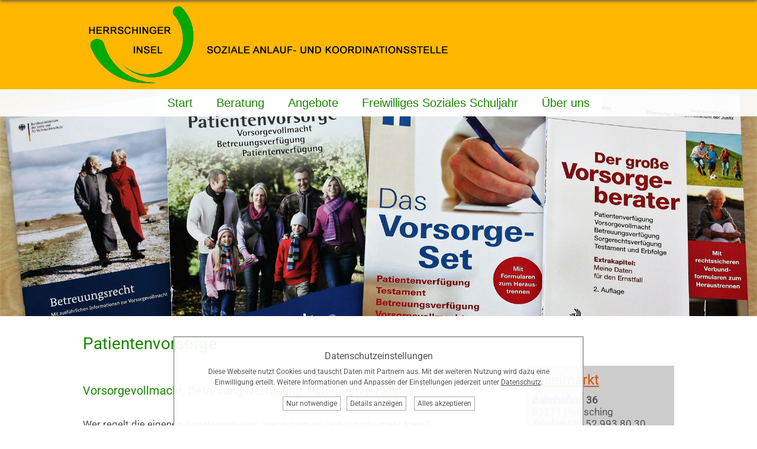

--- FILE ---
content_type: text/html; charset=UTF-8
request_url: https://www.herrschinger-insel.de/Beratung/Patientenvorsorge
body_size: 5394
content:
<!DOCTYPE html PUBLIC "-//W3C//DTD XHTML 1.0 Transitional//EN" "http://www.w3.org/TR/xhtml1/DTD/xhtml1-transitional.dtd">
<html lang='de' xmlns='http://www.w3.org/1999/xhtml'>
<head>
	<title>
	Herrschinger Insel e.V. | Patientenvorsorge
	</title>
	
	<script type="text/javascript" language="JavaScript">
		var BannerBildImgWidth = 0;
		var BannerBildImgHeight = 0;
		var BannerBildMinWidth = 320;
		var BannerBildMinHeight = 300;
		var BannerBildMaxHeight = 600;
	</script>
	
	

	<meta name="Description" content="Beraten, vernetzen, aktivieren, das sind in der Herrschinger Insel e.V. zentrale Aufgabenschwerpunkte als soziale Anlauf- und Koordinationsstelle für alle Generationen in der Gemeinde Herrsching am Ammersee." />
	<meta name="Keywords" content="Information, soziale Beratung, Unterstützung, IsarCard9Uhr, Handy-und Laptopsprechstunde, Patientenvorsorge, rechtliche Orientierung, Asyl, externe Fachberatung, Freiwilligenagentur, Selbsthilfekontaktstelle, Selbsthilfegruppe Suchterkrankung, Selbsthilfegruppe Burnout-Syndrom, Inselmarkt, Schülercoaching, Repair Café, Fahrrad AG, Spielenachmittag, Sitztanz, Bücherberge," />

	<meta name="Robots" content="index, follow" />
	<meta name="generator" content="www.metatag.de" />
	<link rel="canonical" href="https://www.herrschinger-insel.de/Beratung/Patientenvorsorge" />
	<meta http-equiv="content-type" content="application/xhtml+xml;charset=UTF-8" />
	<meta http-equiv="content-language" content="de" />
	<base href="https://www.herrschinger-insel.de/" />


	<script type="text/javascript">/* <![CDATA[ */
		var baseUrl = 'https://www.herrschinger-insel.de';
		var pURL = 'https://www.herrschinger-insel.de';
		var wpID = '1033962';
		var webID = '100690';
		var webDir = 'webs/herrschingerinsel2';
		var dID = '1000451';
		var dFile = 'nacando';
	/* ]]> */</script>


	<link rel="stylesheet" href="/css/font-awesome.min.css" type="text/css" />
	<link rel="stylesheet" href="https://www.herrschinger-insel.de/css/getHeadCss.php?hash=5a6c2460fbefc8c6e8712e3ad56ca438&webID=100690" type="text/css" />
	

	<script type='text/javascript'>
                            
                        var pageObjectStatus = 'draussen';
                    	var MttgSession = 'tl72am74dbhrnqc58nhgoorupe';
                        var baseUrl = 'https://www.herrschinger-insel.de';
                        var webLanguage = 'de';
                        var rootwpID = 1033916;
                        </script>
	<script type="text/javascript" src="https://www.herrschinger-insel.de/js/jquery/jquery.min.js?v=1"></script>
	<script type="text/javascript" src="https://www.herrschinger-insel.de/js/jquery/jquery-migrate-3.0.0.min.js?v=1"></script>
	<script type="text/javascript" src="https://www.herrschinger-insel.de/js/jquery.ui/jquery-ui.min.js?v=1"></script>

	<link rel="shortcut icon" href="https://www.herrschinger-insel.de/favicon.ico" type="image/x-icon" />
	
	<meta name="viewport" content="width=device-width, initial-scale=1.0" />
	
		
	<script type="text/javascript" language="JavaScript" src="https://www.herrschinger-insel.de/js/jquery/jquery.meanmenu.js"></script> 
    <link rel="stylesheet" href="https://www.herrschinger-insel.de/js/jquery/meanmenu.css" media="all" />
    <script type="text/javascript" language="JavaScript">
        jQuery(document).ready(function () {
            jQuery('#menuMain').meanmenu({
		        meanScreenWidth: "640",
		    });
		
			stuffForResizeAndReadyAndOrientationChange();
        
            $(window).on("resize", stuffForResizeAndReadyAndOrientationChange);
            $(document).on("ready", stuffForResizeAndReadyAndOrientationChange);
            $(window).on("orientationchange", stuffForResizeAndReadyAndOrientationChange);
        });
    </script>

	


</head>


<body>

	<div class="beam top-beam ovh">
			<div class="topshadow"></div>
		<div class="center header">
			<div id="header"><div><a href="Start" title="Start"><img alt="" border="0" height="151px" id="" src="https://www.herrschinger-insel.de/files/designDez2017/logo-KURZTEXT-freigest.png" style="margin: 0px;" width="652px" /></a><img alt="" border="0" height="0px" id="" src="https://www.herrschinger-insel.de/files/design-okt2017/logo-TEXT-freigest.png" style="margin: 0px;" width="0px" /><img alt="" border="0" height="0px" id="" src="https://www.herrschinger-insel.de/files/design-okt2017/logo-TEXT-freigest.png" style="margin: 0px;" width="0px" /><img alt="" border="0" height="0px" id="" src="https://www.herrschinger-insel.de/files/design-okt2017/logo-TEXT-freigest.png" style="margin: 0px;" width="0px" /><img alt="" border="0" height="0px" id="" src="https://www.herrschinger-insel.de/files/design-okt2017/logo-TEXT-freigest.png" style="margin: 0px;" width="0px" /></div></div>	
		 		
	 				</div>
	</div>
	
	<div class="beam menu-beam cb">
		<div class="center">
			<div id="menuMain">
<ul class="level1">
	<li class="level1-li  m-hassub">
		<a href="https://www.herrschinger-insel.de" onclick="deactivateUnlock();" id="menuitem_Start" >Start</a>
		<ul class="level2">
			<li class="level2-li  ">
				<a href="https://www.herrschinger-insel.de/Start/Termine" onclick="deactivateUnlock();" id="menuitem_Termine" >Termine</a>
			</li>
			<li class="level2-li  ">
				<a href="https://www.herrschinger-insel.de/Start/Aktuelles" onclick="deactivateUnlock();" id="menuitem_Aktuelles" >Aktuelles</a>
			</li>
			<li class="level2-li  ">
				<a href="https://www.herrschinger-insel.de/Start/Vernetzung" onclick="deactivateUnlock();" id="menuitem_Vernetzung" >Vernetzung</a>
			</li>
			<li class="level2-li  ">
				<a href="https://www.herrschinger-insel.de/Start/Downloads" onclick="deactivateUnlock();" id="menuitem_Downloads" >Downloads</a>
			</li>
			<li class="level2-li  ">
				<a href="https://www.herrschinger-insel.de/Start/Impressum" onclick="deactivateUnlock();" id="menuitem_Impressum" >Impressum</a>
			</li>
			<li class="level2-li  ">
				<a href="https://www.herrschinger-insel.de/Start/Datenschutzhinweise" onclick="deactivateUnlock();" id="menuitem_Datenschutzhinweise" >Datenschutzhinweise</a>
			</li>
		</ul>
	</li>
	<li class="level1-li Active m-hassub">
		<a href="https://www.herrschinger-insel.de/Beratung" onclick="deactivateUnlock();" id="menuitem_Beratung" >Beratung</a>
		<ul class="level2">
			<li class="level2-li  ">
				<a href="https://www.herrschinger-insel.de/Beratung/Information" onclick="deactivateUnlock();" id="menuitem_Information" >Information</a>
			</li>
			<li class="level2-li  ">
				<a href="https://www.herrschinger-insel.de/Beratung/Soziale+Beratung" onclick="deactivateUnlock();" id="menuitem_SozialeBeratung" >Soziale Beratung</a>
			</li>
			<li class="level2-li  m-hassub">
				<a href="https://www.herrschinger-insel.de/Beratung/Unterst%C3%BCtzung" onclick="deactivateUnlock();" id="menuitem_Untersttzung" >Unterstützung</a>
				<ul class="level3">
					<li class="level3-li  ">
						<a href="https://www.herrschinger-insel.de/Beratung/Unterst%C3%BCtzung/Freiwilligenagentur" onclick="deactivateUnlock();" id="menuitem_Freiwilligenagentur" >Freiwilligenagentur</a>
					</li>
				</ul>
			</li>
			<li class="level2-li  m-hassub">
				<a href="https://www.herrschinger-insel.de/Beratung/Freiwilliges+Engagement" onclick="deactivateUnlock();" id="menuitem_FreiwilligesEngagement" >Freiwilliges Engagement</a>
				<ul class="level3">
					<li class="level3-li  ">
						<a href="https://www.herrschinger-insel.de/Beratung/Freiwilliges+Engagement/Selbsthilfekontaktstelle" onclick="deactivateUnlock();" id="menuitem_Selbsthilfekontaktstelle" >Selbsthilfekontaktstelle</a>
					</li>
					<li class="level3-li  ">
						<a href="https://www.herrschinger-insel.de/Beratung/Freiwilliges+Engagement/Selbsthilfegruppe+Suchterkrankung" onclick="deactivateUnlock();" id="menuitem_SelbsthilfegruppeSuchterkrankung" >Selbsthilfegruppe Suchterkrankung</a>
					</li>
					<li class="level3-li  ">
						<a href="https://www.herrschinger-insel.de/Beratung/Freiwilliges+Engagement/Selbsthilfegruppe+Burnout-Syndrom" onclick="deactivateUnlock();" id="menuitem_SelbsthilfegruppeBurnoutSyndrom" >Selbsthilfegruppe Burnout-Syndrom</a>
					</li>
				</ul>
			</li>
			<li class="level2-li  ">
				<a href="https://www.herrschinger-insel.de/Beratung/Externe+Fachberatung" onclick="deactivateUnlock();" id="menuitem_ExterneFachberatung" >Externe Fachberatung</a>
			</li>
		</ul>
	</li>
	<li class="level1-li  m-hassub">
		<a href="https://www.herrschinger-insel.de/Angebote" onclick="deactivateUnlock();" id="menuitem_Angebote" >Angebote</a>
		<ul class="level2">
			<li class="level2-li  ">
				<a href="https://www.herrschinger-insel.de/Angebote/IsarCard9Uhr" onclick="deactivateUnlock();" id="menuitem_IsarCard9Uhr" >IsarCard9Uhr</a>
			</li>
			<li class="level2-li  ">
				<a href="https://www.herrschinger-insel.de/Angebote/Inselmarkt" onclick="deactivateUnlock();" id="menuitem_Inselmarkt" >Inselmarkt</a>
			</li>
			<li class="level2-li  ">
				<a href="https://www.herrschinger-insel.de/Angebote/Sch%C3%BClercoaching" onclick="deactivateUnlock();" id="menuitem_Schlercoaching" >Schülercoaching</a>
			</li>
			<li class="level2-li  ">
				<a href="https://www.herrschinger-insel.de/Angebote/Handy-+und+Laptopsprechstunde" onclick="deactivateUnlock();" id="menuitem_HandyundLaptopsprechstunde" >Handy- und Laptopsprechstunde</a>
			</li>
			<li class="level2-li  ">
				<a href="https://www.herrschinger-insel.de/Angebote/Lesecaf%C3%A9" onclick="deactivateUnlock();" id="menuitem_Lesecaf" >Lesecafé</a>
			</li>
			<li class="level2-li  ">
				<a href="https://www.herrschinger-insel.de/Angebote/Fahrrad+AG" onclick="deactivateUnlock();" id="menuitem_FahrradAG" >Fahrrad AG</a>
			</li>
			<li class="level2-li  ">
				<a href="https://www.herrschinger-insel.de/Angebote/B%C3%BCcher+f%C3%BCr+alle" onclick="deactivateUnlock();" id="menuitem_Bcherfralle" >Bücher für alle</a>
			</li>
		</ul>
	</li>
	<li class="level1-li  m-hassub">
		<a href="https://www.herrschinger-insel.de/Freiwilliges+Soziales+Schuljahr" onclick="deactivateUnlock();" id="menuitem_FreiwilligesSozialesSchuljahr" >Freiwilliges Soziales Schuljahr</a>
		<ul class="level2">
			<li class="level2-li  ">
				<a href="https://www.herrschinger-insel.de/Freiwilliges+Soziales+Schuljahr/Infos+f%C3%BCr+Sch%C3%BClerinnen+und+Sch%C3%BCler" onclick="deactivateUnlock();" id="menuitem_InfosfrSchlerinnenundSchler" >Infos für Schülerinnen und Schüler</a>
			</li>
			<li class="level2-li  ">
				<a href="https://www.herrschinger-insel.de/Freiwilliges+Soziales+Schuljahr/Infos+f%C3%BCr+Eltern" onclick="deactivateUnlock();" id="menuitem_InfosfrEltern" >Infos für Eltern</a>
			</li>
			<li class="level2-li  ">
				<a href="https://www.herrschinger-insel.de/Freiwilliges+Soziales+Schuljahr/Infos+f%C3%BCr+Einsatzstellen" onclick="deactivateUnlock();" id="menuitem_InfosfrEinsatzstellen" >Infos für Einsatzstellen</a>
			</li>
			<li class="level2-li  ">
				<a href="https://www.herrschinger-insel.de/Freiwilliges+Soziales+Schuljahr/Einsatzstellen" onclick="deactivateUnlock();" id="menuitem_Einsatzstellen" >Einsatzstellen</a>
			</li>
			<li class="level2-li  ">
				<a href="https://www.herrschinger-insel.de/Freiwilliges+Soziales+Schuljahr/Liste+potenzieller+Einsatzstellen" onclick="deactivateUnlock();" id="menuitem_ListepotenziellerEinsatzstellen" >Liste potenzieller Einsatzstellen</a>
			</li>
			<li class="level2-li  ">
				<a href="https://www.herrschinger-insel.de/Freiwilliges+Soziales+Schuljahr/Zeitplan" onclick="deactivateUnlock();" id="menuitem_Zeitplan" >Zeitplan</a>
			</li>
		</ul>
	</li>
	<li class="level1-li left  m-hassub">
		<a href="https://www.herrschinger-insel.de/%C3%9Cber+uns" onclick="deactivateUnlock();" id="menuitem_beruns" >Über uns</a>
		<ul class="level2">
			<li class="level2-li left  ">
				<a href="https://www.herrschinger-insel.de/%C3%9Cber+uns/Geschichte++Entstehung++Finanzierung" onclick="deactivateUnlock();" id="menuitem_GeschichteEntstehungFinanzierung" >Geschichte / Entstehung / Finanzierung</a>
			</li>
			<li class="level2-li left  ">
				<a href="https://www.herrschinger-insel.de/%C3%9Cber+uns/Leitbild" onclick="deactivateUnlock();" id="menuitem_Leitbild" >Leitbild</a>
			</li>
			<li class="level2-li left  ">
				<a href="https://www.herrschinger-insel.de/%C3%9Cber+uns/Mitgliedsorganisationen" onclick="deactivateUnlock();" id="menuitem_Mitgliedsorganisationen" >Mitgliedsorganisationen</a>
			</li>
			<li class="level2-li left  ">
				<a href="https://www.herrschinger-insel.de/%C3%9Cber+uns/Vorstand" onclick="deactivateUnlock();" id="menuitem_Vorstand" >Vorstand</a>
			</li>
			<li class="level2-li left  ">
				<a href="https://www.herrschinger-insel.de/%C3%9Cber+uns/Team" onclick="deactivateUnlock();" id="menuitem_Team" >Team</a>
			</li>
			<li class="level2-li left  ">
				<a href="https://www.herrschinger-insel.de/%C3%9Cber+uns/Satzung" onclick="deactivateUnlock();" id="menuitem_Satzung" >Satzung</a>
			</li>
			<li class="level2-li left  ">
				<a href="https://www.herrschinger-insel.de/%C3%9Cber+uns/Mitgliedschaft+" onclick="deactivateUnlock();" id="menuitem_Mitgliedschaft" >Mitgliedschaft </a>
			</li>
			<li class="level2-li left  ">
				<a href="https://www.herrschinger-insel.de/%C3%9Cber+uns/Spenden" onclick="deactivateUnlock();" id="menuitem_Spenden" >Spenden</a>
			</li>
			</ul>
		</li>    </ul>
    </div>
		</div>
	</div>
	
		<div class="beam bild-beam">
			<div id='divBannerBild' class='' ><div><img alt="Prospekte" border="0" height="600px" id="" src="https://www.herrschinger-insel.de/files/Titel-April2018/Patientenvorsorge2000x600.jpg" style="margin: 0px;" width="2000px" /></div></div>					<div class="center">
								</div>
	</div>
	


		

		<div class="beam title-beam">
		<div class="center cb">
			<div id="pagename">
			    <h1>
			        Patientenvorsorge			    </h1>
			</div>
		</div>
	</div>
		



	<div class="beam content bgw">
		<div class="center cb">
					
							
				<div id="rechts">
					<div id='divBannerRechts' class='' ><h2><span style="color:#d35400;"><u>Inselmarkt</u>&nbsp;&nbsp;</span></h2><p><strong>Bahnhofstr. 36</strong><br />82211 Herrsching<br />Telefon 08152 993 80 30<br /><a href="mailto:info@herrschinger-insel.de">info@herrschinger-insel.de</a><br /><br /><br /><strong><u>&Ouml;ffnungszeiten</u></strong></p><p>Montag 10-13 Uhr<br />Dienstag 15-18 Uhr<br /><span style="font-size:12px;">Mittwoch geschlossen</span><br />Donnerstag 10-13 Uhr<br />Freitag 10-13 Uhr<br />1. Samstag/Monat 10-13 Uhr</p></div>					<div id='divBannerRechts2' class='' ><h2><span style="color:null;"><u>Beratungsb&uuml;ro</u>&nbsp;</span>&nbsp;</h2><p>Bahnhofstr. 38<br />82211 Herrsching<br />Telefon 08152 993 80 30<br /><a href="mailto:info@herrschinger-insel.de">info@herrschinger-insel.de</a><br /><br /><br /><strong><u>&Ouml;ffnungszeiten</u></strong><br />Montag 9-13 Uhr<br />Dienstag 16-18 Uhr<br />Mittwoch 9-13 Uhr<br />Donnerstag 9-13 Uhr<br />Freitag 9-11&nbsp;Uhr</p></div>										<div id='divBannerRechts4' class='' ><h2><u>Termine</u>&nbsp; &nbsp; &nbsp; &nbsp; &nbsp; &nbsp; &nbsp; &nbsp;</h2><p>Unser n&auml;chster Termin</p><p>
<div style="width:100%">
<p>19. Januar 2026<br><a href='https://www.herrschinger-insel.de/Beratung/Patientenvorsorge/fdW75021/Sprechstunde%20des%20Sozialpsychiatrischen%20Dienstes%20des%20Evang.%20Diakonievereins%20Starnberg'>Sprechstunde des Sozialpsychiatrischen Dienstes des Evang. Diakonievereins Starnberg</a></p></div><br /><br /><a href="https://www.herrschinger-insel.de/Start/Termine" name="Termine" title="Termine">Alle Termine</a></p></div>									</div>		
		
					
			<div id="content"  ><h3>Vorsorgevollmacht, Betreuungsverfügung, Patientenverfügung</h3><p>&nbsp;</p><p><span style="font-family: Roboto;">Wer regelt die eigenen Angelegenheiten, wenn man es selbst nicht mehr kann?</span></p><p><span style="font-family: Roboto;">Unabhängig vom Alter kann jeder in Situationen geraten, in der andere für ihn entscheiden müssen. Drei Arten von Vollmachten und Verfügungen helfen, damit das im eigenen Sinne geschieht. Welche Inhalte werden mit Vorsorgevollmacht, Betreuungsverfügung und Patientenverfügung geregelt? Was muss man dabei beachten?</span></p><p><strong><span style="font-family: Roboto;">Informationen zur Patientenvorsorge erhalten Sie in der Herrschinger Insel. Wir bitten um telefonische Terminvereinbarung unter 08152 993 80 30.</span></strong></p><p>&nbsp;</p><p><span style="font-family: Roboto;">Dieses Angebot ist kostenlos – Spenden nehmen wir jedoch gerne entgegen, sie kommen der gemeinnützigen Arbeit der Herrschinger Insel zugute.</span></p><p><a href="Beratung" title="Beratung/Hilfen"><span style="font-family: Roboto;">zurück</span></a></p></div>
			<div class="cb"></div>
		</div>
	</div>


	
	

	
		<div class="beam footer">
			<div class="topshadow"></div>
			<div class="center">
			
								
			
		 		<div id='divBannerUnten' class='' ><h3><span style="font-size:18px;"><span style="font-family: Arial, Helvetica, sans-serif;">&nbsp;</span></span><span style="font-size:20px;"><a href="Start/Impressum" title="Impressum"><span style="color:null;">Impressum</span></a><span style="font-family: Arial, Helvetica, sans-serif;"><span style="color:null;"> | </span><a href="Start/Datenschutzhinweise" title="Datenschutzhinweise"><span style="color:null;">Datenschutz</span></a><span style="color:null;"> | </span><a href="Start/Downloads" title="Downloads"><span style="color:null;">Downloads</span></a><span style="color:null;"> | </span><a href="https://www.herrschinger-insel.de/%C3%9Cber%20uns/Spenden" target="_blank" title="Spenden"><span style="color:null;">Spenden</span></a></span></span></h3></div>	
			</div>
		</div>

	


		

<div class="DSbox">
                        <div class="DSwrapper">
		
            		<h3>Datenschutzeinstellungen</h3> 
            	
            		<div class="contenteditable"><p>Diese Webseite nutzt Cookies und tauscht Daten mit Partnern aus. Mit der weiteren Nutzung wird dazu eine Einwilligung erteilt. Weitere Informationen und Anpassen der Einstellungen jederzeit unter <a href="/Datenschutz">Datenschutz</a>.</p></div><div class="DSlink DShideOnDetails DSacceptrequired" data-accept="basis">Nur notwendige</div><div class="DSlink DShideOnDetails DSshowmore show_hide_div" data-show-ident="DSdetails">Details anzeigen</div>
            		<div class="DSlink DShideOnDetails DSacceptall" data-accept="basis googleanalytics youtube insta">Alles akzeptieren</div><div class="DSdetails" data-show="DSdetails" style="display: none;"><div class="DSelement basis" data-element="basis">
            				<label><input type="checkbox" name="DS_basis_akzeptiert" checked="checked" disabled="disabled">Essentielle Cookies</label>
            				<div class="DSinfo"><p>Mit dem Cookie "V2Session" werden Grundfunktionen der Webseite realisiert sowie Zugriffsrechte und individuelle Einstellungen gespeichert. Es läuft mit dem Ende der Browsersitzung automatisch ab.</p></div>
            			</div>	<div class="DSlink DSacceptrequired" data-accept="basis">Nur notwendige</div>
						<div class="DSlink DSacceptall" data-accept="basis googleanalytics youtube insta">Alles akzeptieren</div>
            			<div class="DSlink DSacceptsome" data-accept="basis">Auswahl akzeptieren</div>
          
            		</div>
            	
            		</div>
            	</div><div id="EGschattenALL" style="display:none"></div>
<div id="EGlogin" style="display:none">
    <div id="login_x" onclick="dontDisplayLogin();"></div>  
	<div id="login_logo"></div>
	
    <form action="" method="post" name="loginM">
 
        <div id="mttgLogin">

	        <input type="text" name="username" id="mttg_username" placeholder="Benutzer / eMail" />
                        
            <div class="mttgLoginPwdBox">
	            <input type="password" name="password" id="mttg_password" placeholder="Passwort" /><br />
	            <a id="mttgLoginForgotPW" href="#">Passwort vergessen?</a>
            </div>
            
            <input type="submit" class="EGsave" value="anmelden" id="metatag_login" />
 
        </div>
 
        <div id="mttgLoginRecoverPW" style="display:none;">
            <input type="hidden" id="MttgRecResp" />
	
			<div class="mttgLoginRecoverBox">

				<div class="mttgLoginPwdBox">
					<input type="text" id="MttgRecEmail" placeholder="eMailadresse" /><br />
		            <a href="#" id="mttgBackToLogin">Zurück zum Login</a>
				</div>
				
				<input class="required-form-input" type="text" name="required_lastname" placeholder="Auf gar kein Fall ausfüllen" />

	            <input type="submit" class="EGsave" value="abschicken" id="mttgLoginRecoverSubmit" />

			</div>
 
        </div>
	   
		<input type="hidden" name="webID" value="100690" />
		<input type="hidden" name="newmodus"  value="edit" />
		<input type="hidden" name="status"  value="drin" />
		
			
    </form>
	<div id="EGloginFooter"><a href="https://hilfe.metatag.de/" target="_blank">Infos und Support unter <span class="nowrap">hilfe.metatag.de</span></a></div>

</div>        <script language="JavaScript" type="text/javascript">
            $(document).ready(function() {
                                    var pageObjectStatus = 'draussen';
                                });
        </script>
        
    <div id="dialog-confirm" title="Bestätigung" style="display:none;">
        <p id="confirm-description"></p>
    </div>
    
    <div id="dialog-modal" title="Meldung" style="display:none;">
        <p>Speichern erfolgreich</p>
    </div>
    
    <div id="dialog-message" title="Metatag" style="display:none;">
         <p id="message-description"></p>
    </div>
    
    <div id="void_return" style="display: none;"></div>
    <script type='text/javascript' src='https://www.herrschinger-insel.de/js/jquery.webui-popover.min.js?v=1'></script>
<script type='text/javascript' src='https://www.herrschinger-insel.de/js/jquery.simplerWeather.js?v=1'></script>
<script type='text/javascript' src='https://www.herrschinger-insel.de/js/jquery/jquery.contextMenu.js?v=1'></script>
<script type='text/javascript' src='https://www.herrschinger-insel.de/js/jquery/jquery.datetimepicker.full.min.js?v=1'></script>
<script type='text/javascript' src='https://www.herrschinger-insel.de/js/jquery/jquery.metatag.min.js?v=1'></script>
<script type='text/javascript' src='https://www.herrschinger-insel.de/js/jquery/jquery.placeholder.min.js?v=1'></script>
<script type='text/javascript' src='https://www.herrschinger-insel.de/js/jquery.form.min.js?v=1'></script>
<script type='text/javascript' src='https://www.herrschinger-insel.de/js/jquery/tagcloud.jquery.min.js?v=1'></script>
<script type='text/javascript' src='https://www.herrschinger-insel.de/js/loadingoverlay.min.js?v=1'></script>
<script type='text/javascript' src='https://www.herrschinger-insel.de/js/jquery/jquery.bxslider.min.js?v=1'></script>
<script type='text/javascript' src='https://www.herrschinger-insel.de/js/main.min.js?v=2'></script>
<script type='text/javascript' src='https://www.herrschinger-insel.de/designs/nacando/nacando.js?v=1574178858'></script>
<link rel="stylesheet" href="https://www.herrschinger-insel.de/cache/gfont.css" type="text/css" />
	</body>
</html>



--- FILE ---
content_type: text/css;charset=UTF-8
request_url: https://www.herrschinger-insel.de/css/getHeadCss.php?hash=5a6c2460fbefc8c6e8712e3ad56ca438&webID=100690
body_size: 19823
content:
body,#EGextra .cke_textarea_inline body{color:#555;font-size:17px;font-family:'Roboto';letter-spacing:0;font-style:normal;font-weight:400;text-decoration:none;margin-top:0;margin-bottom:10px}td,#EGextra .cke_textarea_inline td{color:#555;font-size:17px;font-family:'Roboto';letter-spacing:0;font-style:normal;font-weight:400;text-decoration:none;margin-top:0;margin-bottom:10px}p,#EGextra .cke_textarea_inline p{color:#555;font-size:17px;font-family:'Roboto';letter-spacing:0;font-style:normal;font-weight:400;text-decoration:none;margin-top:0;margin-bottom:10px}a,#EGextra .cke_textarea_inline a{color:#848583;text-decoration:underline}a:hover,#EGextra .cke_textarea_inline a:hover{color:#a6a6a6;text-decoration:underline}h1,#EGextra .cke_textarea_inline h1{color:#198700;font-size:28px;font-family:'Roboto';letter-spacing:0;font-style:normal;font-weight:300;text-decoration:none;margin-top:0;margin-bottom:10px}h2,#EGextra .cke_textarea_inline h2{color:#198700;font-size:24px;font-family:'Roboto';letter-spacing:0;font-style:normal;font-weight:300;text-decoration:none;margin-top:20px;margin-bottom:10px}h3,#EGextra .cke_textarea_inline h3{color:#198700;font-size:20px;font-family:'Roboto';letter-spacing:0;font-style:normal;font-weight:400;text-decoration:none;margin-top:30px;margin-bottom:5px}h4,#EGextra .cke_textarea_inline h4{color:#198700;font-size:24px;font-family:'Roboto';letter-spacing:0;font-style:normal;font-weight:400;text-decoration:none;margin-top:0;margin-bottom:5px}h5,#EGextra .cke_textarea_inline h5{color:#6c7188;font-size:20px;font-family:"Rock Salt",cursive;letter-spacing:0;font-style:normal;font-weight:400;text-decoration:none;margin-top:0;margin-bottom:0}h6,#EGextra .cke_textarea_inline h6{color:#aaa;font-style:normal;font-weight:400;font-size:14px;text-decoration:none;letter-spacing:0;margin-top:0;margin-bottom:0;font-family:Dosis,sans-serif}
/*! jQuery UI - v1.12.1 - 2016-09-14
* http://jqueryui.com
* Includes: core.css, accordion.css, autocomplete.css, menu.css, button.css, controlgroup.css, checkboxradio.css, datepicker.css, dialog.css, draggable.css, resizable.css, progressbar.css, selectable.css, selectmenu.css, slider.css, sortable.css, spinner.css, tabs.css, tooltip.css, theme.css
* To view and modify this theme, visit http://jqueryui.com/themeroller/?ffDefault=Verdana%2CArial%2Csans-serif&fwDefault=normal&fsDefault=1.1em&cornerRadius=4px&bgColorHeader=cccccc&bgTextureHeader=highlight_soft&bgImgOpacityHeader=75&borderColorHeader=aaaaaa&fcHeader=222222&iconColorHeader=222222&bgColorContent=ffffff&bgTextureContent=flat&bgImgOpacityContent=75&borderColorContent=aaaaaa&fcContent=222222&iconColorContent=222222&bgColorDefault=e6e6e6&bgTextureDefault=glass&bgImgOpacityDefault=75&borderColorDefault=d3d3d3&fcDefault=555555&iconColorDefault=888888&bgColorHover=dadada&bgTextureHover=glass&bgImgOpacityHover=75&borderColorHover=999999&fcHover=212121&iconColorHover=454545&bgColorActive=ffffff&bgTextureActive=glass&bgImgOpacityActive=65&borderColorActive=aaaaaa&fcActive=212121&iconColorActive=454545&bgColorHighlight=fbf9ee&bgTextureHighlight=glass&bgImgOpacityHighlight=55&borderColorHighlight=fcefa1&fcHighlight=363636&iconColorHighlight=2e83ff&bgColorError=fef1ec&bgTextureError=glass&bgImgOpacityError=95&borderColorError=cd0a0a&fcError=cd0a0a&iconColorError=cd0a0a&bgColorOverlay=aaaaaa&bgTextureOverlay=flat&bgImgOpacityOverlay=0&opacityOverlay=30&bgColorShadow=aaaaaa&bgTextureShadow=flat&bgImgOpacityShadow=0&opacityShadow=30&thicknessShadow=8px&offsetTopShadow=-8px&offsetLeftShadow=-8px&cornerRadiusShadow=8px
* Copyright jQuery Foundation and other contributors; Licensed MIT */
 .ui-helper-hidden{display:none}.ui-helper-hidden-accessible{border:0;clip:rect(0 0 0 0);height:1px;margin:-1px;overflow:hidden;padding:0;position:absolute;width:1px}.ui-helper-reset{margin:0;padding:0;border:0;outline:0;line-height:1.3;text-decoration:none;font-size:100%;list-style:none}.ui-helper-clearfix:before,.ui-helper-clearfix:after{content:"";display:table;border-collapse:collapse}.ui-helper-clearfix:after{clear:both}.ui-helper-zfix{width:100%;height:100%;top:0;left:0;position:absolute;opacity:0;filter:Alpha(Opacity=0)}.ui-front{z-index:100}.ui-state-disabled{cursor:default!important;pointer-events:none}.ui-icon{display:inline-block;vertical-align:middle;margin-top:-.25em;position:relative;text-indent:-99999px;overflow:hidden;background-repeat:no-repeat}.ui-widget-icon-block{left:50%;margin-left:-8px;display:block}.ui-widget-overlay{position:fixed;top:0;left:0;width:100%;height:100%}.ui-accordion .ui-accordion-header{display:block;cursor:pointer;position:relative;margin:2px 0 0 0;padding:.5em .5em .5em .7em;font-size:100%}.ui-accordion .ui-accordion-content{padding:1em 2.2em;border-top:0;overflow:auto}.ui-autocomplete{position:absolute;top:0;left:0;cursor:default}.ui-menu{list-style:none;padding:0;margin:0;display:block;outline:0}.ui-menu .ui-menu{position:absolute}.ui-menu .ui-menu-item{margin:0;cursor:pointer;list-style-image:url([data-uri])}.ui-menu .ui-menu-item-wrapper{position:relative;padding:3px 1em 3px .4em}.ui-menu .ui-menu-divider{margin:5px 0;height:0;font-size:0;line-height:0;border-width:1px 0 0 0}.ui-menu .ui-state-focus,.ui-menu .ui-state-active{margin:-1px}.ui-menu-icons{position:relative}.ui-menu-icons .ui-menu-item-wrapper{padding-left:2em}.ui-menu .ui-icon{position:absolute;top:0;bottom:0;left:.2em;margin:auto 0}.ui-menu .ui-menu-icon{left:auto;right:0}.ui-button{padding:.4em 1em;display:inline-block;position:relative;line-height:normal;margin-right:.1em;cursor:pointer;vertical-align:middle;text-align:center;-webkit-user-select:none;-moz-user-select:none;-ms-user-select:none;user-select:none;overflow:visible}.ui-button,.ui-button:link,.ui-button:visited,.ui-button:hover,.ui-button:active{text-decoration:none}.ui-button-icon-only{width:2em;box-sizing:border-box;text-indent:-9999px;white-space:nowrap}input.ui-button.ui-button-icon-only{text-indent:0}.ui-button-icon-only .ui-icon{position:absolute;top:50%;left:50%;margin-top:-8px;margin-left:-8px}.ui-button.ui-icon-notext .ui-icon{padding:0;width:2.1em;height:2.1em;text-indent:-9999px;white-space:nowrap}input.ui-button.ui-icon-notext .ui-icon{width:auto;height:auto;text-indent:0;white-space:normal;padding:.4em 1em}input.ui-button::-moz-focus-inner,button.ui-button::-moz-focus-inner{border:0;padding:0}.ui-controlgroup{vertical-align:middle;display:inline-block}.ui-controlgroup>.ui-controlgroup-item{float:left;margin-left:0;margin-right:0}.ui-controlgroup>.ui-controlgroup-item:focus,.ui-controlgroup>.ui-controlgroup-item.ui-visual-focus{z-index:9999}.ui-controlgroup-vertical>.ui-controlgroup-item{display:block;float:none;width:100%;margin-top:0;margin-bottom:0;text-align:left}.ui-controlgroup-vertical .ui-controlgroup-item{box-sizing:border-box}.ui-controlgroup .ui-controlgroup-label{padding:.4em 1em}.ui-controlgroup .ui-controlgroup-label span{font-size:80%}.ui-controlgroup-horizontal .ui-controlgroup-label+.ui-controlgroup-item{border-left:none}.ui-controlgroup-vertical .ui-controlgroup-label+.ui-controlgroup-item{border-top:none}.ui-controlgroup-horizontal .ui-controlgroup-label.ui-widget-content{border-right:none}.ui-controlgroup-vertical .ui-controlgroup-label.ui-widget-content{border-bottom:none}.ui-controlgroup-vertical .ui-spinner-input{width:75%;width:calc(100% - 2.4em)}.ui-controlgroup-vertical .ui-spinner .ui-spinner-up{border-top-style:solid}.ui-checkboxradio-label .ui-icon-background{box-shadow:inset 1px 1px 1px #ccc;border-radius:.12em;border:none}.ui-checkboxradio-radio-label .ui-icon-background{width:16px;height:16px;border-radius:1em;overflow:visible;border:none}.ui-checkboxradio-radio-label.ui-checkboxradio-checked .ui-icon,.ui-checkboxradio-radio-label.ui-checkboxradio-checked:hover .ui-icon{background-image:none;width:8px;height:8px;border-width:4px;border-style:solid}.ui-checkboxradio-disabled{pointer-events:none}.ui-datepicker{width:17em;padding:.2em .2em 0;display:none}.ui-datepicker .ui-datepicker-header{position:relative;padding:.2em 0}.ui-datepicker .ui-datepicker-prev,.ui-datepicker .ui-datepicker-next{position:absolute;top:2px;width:1.8em;height:1.8em}.ui-datepicker .ui-datepicker-prev-hover,.ui-datepicker .ui-datepicker-next-hover{top:1px}.ui-datepicker .ui-datepicker-prev{left:2px}.ui-datepicker .ui-datepicker-next{right:2px}.ui-datepicker .ui-datepicker-prev-hover{left:1px}.ui-datepicker .ui-datepicker-next-hover{right:1px}.ui-datepicker .ui-datepicker-prev span,.ui-datepicker .ui-datepicker-next span{display:block;position:absolute;left:50%;margin-left:-8px;top:50%;margin-top:-8px}.ui-datepicker .ui-datepicker-title{margin:0 2.3em;line-height:1.8em;text-align:center}.ui-datepicker .ui-datepicker-title select{font-size:1em;margin:1px 0}.ui-datepicker select.ui-datepicker-month,.ui-datepicker select.ui-datepicker-year{width:45%}.ui-datepicker table{width:100%;font-size:.9em;border-collapse:collapse;margin:0 0 .4em}.ui-datepicker th{padding:.7em .3em;text-align:center;font-weight:700;border:0}.ui-datepicker td{border:0;padding:1px}.ui-datepicker td span,.ui-datepicker td a{display:block;padding:.2em;text-align:right;text-decoration:none}.ui-datepicker .ui-datepicker-buttonpane{background-image:none;margin:.7em 0 0 0;padding:0 .2em;border-left:0;border-right:0;border-bottom:0}.ui-datepicker .ui-datepicker-buttonpane button{float:right;margin:.5em .2em .4em;cursor:pointer;padding:.2em .6em .3em .6em;width:auto;overflow:visible}.ui-datepicker .ui-datepicker-buttonpane button.ui-datepicker-current{float:left}.ui-datepicker.ui-datepicker-multi{width:auto}.ui-datepicker-multi .ui-datepicker-group{float:left}.ui-datepicker-multi .ui-datepicker-group table{width:95%;margin:0 auto .4em}.ui-datepicker-multi-2 .ui-datepicker-group{width:50%}.ui-datepicker-multi-3 .ui-datepicker-group{width:33.3%}.ui-datepicker-multi-4 .ui-datepicker-group{width:25%}.ui-datepicker-multi .ui-datepicker-group-last .ui-datepicker-header,.ui-datepicker-multi .ui-datepicker-group-middle .ui-datepicker-header{border-left-width:0}.ui-datepicker-multi .ui-datepicker-buttonpane{clear:left}.ui-datepicker-row-break{clear:both;width:100%;font-size:0}.ui-datepicker-rtl{direction:rtl}.ui-datepicker-rtl .ui-datepicker-prev{right:2px;left:auto}.ui-datepicker-rtl .ui-datepicker-next{left:2px;right:auto}.ui-datepicker-rtl .ui-datepicker-prev:hover{right:1px;left:auto}.ui-datepicker-rtl .ui-datepicker-next:hover{left:1px;right:auto}.ui-datepicker-rtl .ui-datepicker-buttonpane{clear:right}.ui-datepicker-rtl .ui-datepicker-buttonpane button{float:left}.ui-datepicker-rtl .ui-datepicker-buttonpane button.ui-datepicker-current,.ui-datepicker-rtl .ui-datepicker-group{float:right}.ui-datepicker-rtl .ui-datepicker-group-last .ui-datepicker-header,.ui-datepicker-rtl .ui-datepicker-group-middle .ui-datepicker-header{border-right-width:0;border-left-width:1px}.ui-datepicker .ui-icon{display:block;text-indent:-99999px;overflow:hidden;background-repeat:no-repeat;left:.5em;top:.3em}.ui-dialog{position:absolute;top:0;left:0;padding:.2em;outline:0}.ui-dialog .ui-dialog-titlebar{padding:.4em 1em;position:relative}.ui-dialog .ui-dialog-title{float:left;margin:.1em 0;white-space:nowrap;width:90%;overflow:hidden;text-overflow:ellipsis}.ui-dialog .ui-dialog-titlebar-close{position:absolute;right:.3em;top:50%;width:20px;margin:-10px 0 0 0;padding:1px;height:20px}.ui-dialog .ui-dialog-content{position:relative;border:0;padding:.5em 1em;background:none;overflow:auto}.ui-dialog .ui-dialog-buttonpane{text-align:left;border-width:1px 0 0 0;background-image:none;margin-top:.5em;padding:.3em 1em .5em .4em}.ui-dialog .ui-dialog-buttonpane .ui-dialog-buttonset{float:right}.ui-dialog .ui-dialog-buttonpane button{margin:.5em .4em .5em 0;cursor:pointer}.ui-dialog .ui-resizable-n{height:2px;top:0}.ui-dialog .ui-resizable-e{width:2px;right:0}.ui-dialog .ui-resizable-s{height:2px;bottom:0}.ui-dialog .ui-resizable-w{width:2px;left:0}.ui-dialog .ui-resizable-se,.ui-dialog .ui-resizable-sw,.ui-dialog .ui-resizable-ne,.ui-dialog .ui-resizable-nw{width:7px;height:7px}.ui-dialog .ui-resizable-se{right:0;bottom:0}.ui-dialog .ui-resizable-sw{left:0;bottom:0}.ui-dialog .ui-resizable-ne{right:0;top:0}.ui-dialog .ui-resizable-nw{left:0;top:0}.ui-draggable .ui-dialog-titlebar{cursor:move}.ui-draggable-handle{-ms-touch-action:none;touch-action:none}.ui-resizable{position:relative}.ui-resizable-handle{position:absolute;font-size:.1px;display:block;-ms-touch-action:none;touch-action:none}.ui-resizable-disabled .ui-resizable-handle,.ui-resizable-autohide .ui-resizable-handle{display:none}.ui-resizable-n{cursor:n-resize;height:7px;width:100%;top:-5px;left:0}.ui-resizable-s{cursor:s-resize;height:7px;width:100%;bottom:-5px;left:0}.ui-resizable-e{cursor:e-resize;width:7px;right:-5px;top:0;height:100%}.ui-resizable-w{cursor:w-resize;width:7px;left:-5px;top:0;height:100%}.ui-resizable-se{cursor:se-resize;width:12px;height:12px;right:1px;bottom:1px}.ui-resizable-sw{cursor:sw-resize;width:9px;height:9px;left:-5px;bottom:-5px}.ui-resizable-nw{cursor:nw-resize;width:9px;height:9px;left:-5px;top:-5px}.ui-resizable-ne{cursor:ne-resize;width:9px;height:9px;right:-5px;top:-5px}.ui-progressbar{height:2em;text-align:left;overflow:hidden}.ui-progressbar .ui-progressbar-value{margin:-1px;height:100%}.ui-progressbar .ui-progressbar-overlay{background:url([data-uri]);height:100%;filter:alpha(opacity=25);opacity:.25}.ui-progressbar-indeterminate .ui-progressbar-value{background-image:none}.ui-selectable{-ms-touch-action:none;touch-action:none}.ui-selectable-helper{position:absolute;z-index:100;border:1px dotted }.ui-selectmenu-menu{padding:0;margin:0;position:absolute;top:0;left:0;display:none}.ui-selectmenu-menu .ui-menu{overflow:auto;overflow-x:hidden;padding-bottom:1px}.ui-selectmenu-menu .ui-menu .ui-selectmenu-optgroup{font-size:1em;font-weight:700;line-height:1.5;padding:2px .4em;margin:.5em 0 0 0;height:auto;border:0}.ui-selectmenu-open{display:block}.ui-selectmenu-text{display:block;margin-right:20px;overflow:hidden;text-overflow:ellipsis}.ui-selectmenu-button.ui-button{text-align:left;white-space:nowrap;width:14em}.ui-selectmenu-icon.ui-icon{float:right;margin-top:0}.ui-slider{position:relative;text-align:left}.ui-slider .ui-slider-handle{position:absolute;z-index:2;width:1.2em;height:1.2em;cursor:default;-ms-touch-action:none;touch-action:none}.ui-slider .ui-slider-range{position:absolute;z-index:1;font-size:.7em;display:block;border:0;background-position:0 0}.ui-slider.ui-state-disabled .ui-slider-handle,.ui-slider.ui-state-disabled .ui-slider-range{filter:inherit}.ui-slider-horizontal{height:.8em}.ui-slider-horizontal .ui-slider-handle{top:-.3em;margin-left:-.6em}.ui-slider-horizontal .ui-slider-range{top:0;height:100%}.ui-slider-horizontal .ui-slider-range-min{left:0}.ui-slider-horizontal .ui-slider-range-max{right:0}.ui-slider-vertical{width:.8em;height:100px}.ui-slider-vertical .ui-slider-handle{left:-.3em;margin-left:0;margin-bottom:-.6em}.ui-slider-vertical .ui-slider-range{left:0;width:100%}.ui-slider-vertical .ui-slider-range-min{bottom:0}.ui-slider-vertical .ui-slider-range-max{top:0}.ui-sortable-handle{-ms-touch-action:none;touch-action:none}.ui-spinner{position:relative;display:inline-block;overflow:hidden;padding:0;vertical-align:middle}.ui-spinner-input{border:none;background:none;color:inherit;padding:.222em 0;margin:.2em 0;vertical-align:middle;margin-left:.4em;margin-right:2em}.ui-spinner-button{width:1.6em;height:50%;font-size:.5em;padding:0;margin:0;text-align:center;position:absolute;cursor:default;display:block;overflow:hidden;right:0}.ui-spinner a.ui-spinner-button{border-top-style:none;border-bottom-style:none;border-right-style:none}.ui-spinner-up{top:0}.ui-spinner-down{bottom:0}.ui-tabs{position:relative;padding:.2em}.ui-tabs .ui-tabs-nav{margin:0;padding:.2em .2em 0}.ui-tabs .ui-tabs-nav li{list-style:none;float:left;position:relative;top:0;margin:1px .2em 0 0;border-bottom-width:0;padding:0;white-space:nowrap}.ui-tabs .ui-tabs-nav .ui-tabs-anchor{float:left;padding:.5em 1em;text-decoration:none}.ui-tabs .ui-tabs-nav li.ui-tabs-active{margin-bottom:-1px;padding-bottom:1px}.ui-tabs .ui-tabs-nav li.ui-tabs-active .ui-tabs-anchor,.ui-tabs .ui-tabs-nav li.ui-state-disabled .ui-tabs-anchor,.ui-tabs .ui-tabs-nav li.ui-tabs-loading .ui-tabs-anchor{cursor:text}.ui-tabs-collapsible .ui-tabs-nav li.ui-tabs-active .ui-tabs-anchor{cursor:pointer}.ui-tabs .ui-tabs-panel{display:block;border-width:0;padding:1em 1.4em;background:none}.ui-tooltip{padding:8px;position:absolute;z-index:9999;max-width:300px}body .ui-tooltip{border-width:2px}.ui-widget{font-family:Verdana,Arial,sans-serif;font-size:1.1em}.ui-widget .ui-widget{font-size:1em}.ui-widget input,.ui-widget select,.ui-widget textarea,.ui-widget button{font-family:Verdana,Arial,sans-serif;font-size:1em}.ui-widget.ui-widget-content{border:1px solid #d3d3d3}.ui-widget-content{border:1px solid #aaa;background:#fff;color:#222}.ui-widget-content a{color:#222}.ui-widget-header{border:1px solid #aaa;background:#ccc url(images/ui-bg_highlight-soft_75_cccccc_1x100.png) 50% 50% repeat-x;color:#222;font-weight:700}.ui-widget-header a{color:#222}.ui-state-default,.ui-widget-content .ui-state-default,.ui-widget-header .ui-state-default,.ui-button,html .ui-button.ui-state-disabled:hover,html .ui-button.ui-state-disabled:active{border:1px solid #d3d3d3;background:#e6e6e6 url(images/ui-bg_glass_75_e6e6e6_1x400.png) 50% 50% repeat-x;font-weight:400;color:#555}.ui-state-default a,.ui-state-default a:link,.ui-state-default a:visited,a.ui-button,a:link.ui-button,a:visited.ui-button,.ui-button{color:#555;text-decoration:none}.ui-state-hover,.ui-widget-content .ui-state-hover,.ui-widget-header .ui-state-hover,.ui-state-focus,.ui-widget-content .ui-state-focus,.ui-widget-header .ui-state-focus,.ui-button:hover,.ui-button:focus{border:1px solid #999;background:#dadada url(images/ui-bg_glass_75_dadada_1x400.png) 50% 50% repeat-x;font-weight:400;color:#212121}.ui-state-hover a,.ui-state-hover a:hover,.ui-state-hover a:link,.ui-state-hover a:visited,.ui-state-focus a,.ui-state-focus a:hover,.ui-state-focus a:link,.ui-state-focus a:visited,a.ui-button:hover,a.ui-button:focus{color:#212121;text-decoration:none}.ui-visual-focus{box-shadow:0 0 3px 1px rgb(94,158,214)}.ui-state-active,.ui-widget-content .ui-state-active,.ui-widget-header .ui-state-active,a.ui-button:active,.ui-button:active,.ui-button.ui-state-active:hover{border:1px solid #aaa;background:#fff url(images/ui-bg_glass_65_ffffff_1x400.png) 50% 50% repeat-x;font-weight:400;color:#212121}.ui-icon-background,.ui-state-active .ui-icon-background{border:#aaa;background-color:#212121}.ui-state-active a,.ui-state-active a:link,.ui-state-active a:visited{color:#212121;text-decoration:none}.ui-state-highlight,.ui-widget-content .ui-state-highlight,.ui-widget-header .ui-state-highlight{border:1px solid #fcefa1;background:#fbf9ee url(images/ui-bg_glass_55_fbf9ee_1x400.png) 50% 50% repeat-x;color:#363636}.ui-state-checked{border:1px solid #fcefa1;background:#fbf9ee}.ui-state-highlight a,.ui-widget-content .ui-state-highlight a,.ui-widget-header .ui-state-highlight a{color:#363636}.ui-state-error,.ui-widget-content .ui-state-error,.ui-widget-header .ui-state-error{border:1px solid #cd0a0a;background:#fef1ec url(images/ui-bg_glass_95_fef1ec_1x400.png) 50% 50% repeat-x;color:#cd0a0a}.ui-state-error a,.ui-widget-content .ui-state-error a,.ui-widget-header .ui-state-error a{color:#cd0a0a}.ui-state-error-text,.ui-widget-content .ui-state-error-text,.ui-widget-header .ui-state-error-text{color:#cd0a0a}.ui-priority-primary,.ui-widget-content .ui-priority-primary,.ui-widget-header .ui-priority-primary{font-weight:700}.ui-priority-secondary,.ui-widget-content .ui-priority-secondary,.ui-widget-header .ui-priority-secondary{opacity:.7;filter:Alpha(Opacity=70);font-weight:400}.ui-state-disabled,.ui-widget-content .ui-state-disabled,.ui-widget-header .ui-state-disabled{opacity:.35;filter:Alpha(Opacity=35);background-image:none}.ui-state-disabled .ui-icon{filter:Alpha(Opacity=35)}.ui-icon{width:16px;height:16px}.ui-icon,.ui-widget-content .ui-icon{background-image:url(images/ui-icons_222222_256x240.png)}.ui-widget-header .ui-icon{background-image:url(images/ui-icons_222222_256x240.png)}.ui-state-hover .ui-icon,.ui-state-focus .ui-icon,.ui-button:hover .ui-icon,.ui-button:focus .ui-icon{background-image:url(images/ui-icons_454545_256x240.png)}.ui-state-active .ui-icon,.ui-button:active .ui-icon{background-image:url(images/ui-icons_454545_256x240.png)}.ui-state-highlight .ui-icon,.ui-button .ui-state-highlight.ui-icon{background-image:url(images/ui-icons_2e83ff_256x240.png)}.ui-state-error .ui-icon,.ui-state-error-text .ui-icon{background-image:url(images/ui-icons_cd0a0a_256x240.png)}.ui-button .ui-icon{background-image:url(images/ui-icons_888888_256x240.png)}.ui-icon-blank{background-position:16px 16px}.ui-icon-caret-1-n{background-position:0 0}.ui-icon-caret-1-ne{background-position:-16px 0}.ui-icon-caret-1-e{background-position:-32px 0}.ui-icon-caret-1-se{background-position:-48px 0}.ui-icon-caret-1-s{background-position:-65px 0}.ui-icon-caret-1-sw{background-position:-80px 0}.ui-icon-caret-1-w{background-position:-96px 0}.ui-icon-caret-1-nw{background-position:-112px 0}.ui-icon-caret-2-n-s{background-position:-128px 0}.ui-icon-caret-2-e-w{background-position:-144px 0}.ui-icon-triangle-1-n{background-position:0 -16px}.ui-icon-triangle-1-ne{background-position:-16px -16px}.ui-icon-triangle-1-e{background-position:-32px -16px}.ui-icon-triangle-1-se{background-position:-48px -16px}.ui-icon-triangle-1-s{background-position:-65px -16px}.ui-icon-triangle-1-sw{background-position:-80px -16px}.ui-icon-triangle-1-w{background-position:-96px -16px}.ui-icon-triangle-1-nw{background-position:-112px -16px}.ui-icon-triangle-2-n-s{background-position:-128px -16px}.ui-icon-triangle-2-e-w{background-position:-144px -16px}.ui-icon-arrow-1-n{background-position:0 -32px}.ui-icon-arrow-1-ne{background-position:-16px -32px}.ui-icon-arrow-1-e{background-position:-32px -32px}.ui-icon-arrow-1-se{background-position:-48px -32px}.ui-icon-arrow-1-s{background-position:-65px -32px}.ui-icon-arrow-1-sw{background-position:-80px -32px}.ui-icon-arrow-1-w{background-position:-96px -32px}.ui-icon-arrow-1-nw{background-position:-112px -32px}.ui-icon-arrow-2-n-s{background-position:-128px -32px}.ui-icon-arrow-2-ne-sw{background-position:-144px -32px}.ui-icon-arrow-2-e-w{background-position:-160px -32px}.ui-icon-arrow-2-se-nw{background-position:-176px -32px}.ui-icon-arrowstop-1-n{background-position:-192px -32px}.ui-icon-arrowstop-1-e{background-position:-208px -32px}.ui-icon-arrowstop-1-s{background-position:-224px -32px}.ui-icon-arrowstop-1-w{background-position:-240px -32px}.ui-icon-arrowthick-1-n{background-position:1px -48px}.ui-icon-arrowthick-1-ne{background-position:-16px -48px}.ui-icon-arrowthick-1-e{background-position:-32px -48px}.ui-icon-arrowthick-1-se{background-position:-48px -48px}.ui-icon-arrowthick-1-s{background-position:-64px -48px}.ui-icon-arrowthick-1-sw{background-position:-80px -48px}.ui-icon-arrowthick-1-w{background-position:-96px -48px}.ui-icon-arrowthick-1-nw{background-position:-112px -48px}.ui-icon-arrowthick-2-n-s{background-position:-128px -48px}.ui-icon-arrowthick-2-ne-sw{background-position:-144px -48px}.ui-icon-arrowthick-2-e-w{background-position:-160px -48px}.ui-icon-arrowthick-2-se-nw{background-position:-176px -48px}.ui-icon-arrowthickstop-1-n{background-position:-192px -48px}.ui-icon-arrowthickstop-1-e{background-position:-208px -48px}.ui-icon-arrowthickstop-1-s{background-position:-224px -48px}.ui-icon-arrowthickstop-1-w{background-position:-240px -48px}.ui-icon-arrowreturnthick-1-w{background-position:0 -64px}.ui-icon-arrowreturnthick-1-n{background-position:-16px -64px}.ui-icon-arrowreturnthick-1-e{background-position:-32px -64px}.ui-icon-arrowreturnthick-1-s{background-position:-48px -64px}.ui-icon-arrowreturn-1-w{background-position:-64px -64px}.ui-icon-arrowreturn-1-n{background-position:-80px -64px}.ui-icon-arrowreturn-1-e{background-position:-96px -64px}.ui-icon-arrowreturn-1-s{background-position:-112px -64px}.ui-icon-arrowrefresh-1-w{background-position:-128px -64px}.ui-icon-arrowrefresh-1-n{background-position:-144px -64px}.ui-icon-arrowrefresh-1-e{background-position:-160px -64px}.ui-icon-arrowrefresh-1-s{background-position:-176px -64px}.ui-icon-arrow-4{background-position:0 -80px}.ui-icon-arrow-4-diag{background-position:-16px -80px}.ui-icon-extlink{background-position:-32px -80px}.ui-icon-newwin{background-position:-48px -80px}.ui-icon-refresh{background-position:-64px -80px}.ui-icon-shuffle{background-position:-80px -80px}.ui-icon-transfer-e-w{background-position:-96px -80px}.ui-icon-transferthick-e-w{background-position:-112px -80px}.ui-icon-folder-collapsed{background-position:0 -96px}.ui-icon-folder-open{background-position:-16px -96px}.ui-icon-document{background-position:-32px -96px}.ui-icon-document-b{background-position:-48px -96px}.ui-icon-note{background-position:-64px -96px}.ui-icon-mail-closed{background-position:-80px -96px}.ui-icon-mail-open{background-position:-96px -96px}.ui-icon-suitcase{background-position:-112px -96px}.ui-icon-comment{background-position:-128px -96px}.ui-icon-person{background-position:-144px -96px}.ui-icon-print{background-position:-160px -96px}.ui-icon-trash{background-position:-176px -96px}.ui-icon-locked{background-position:-192px -96px}.ui-icon-unlocked{background-position:-208px -96px}.ui-icon-bookmark{background-position:-224px -96px}.ui-icon-tag{background-position:-240px -96px}.ui-icon-home{background-position:0 -112px}.ui-icon-flag{background-position:-16px -112px}.ui-icon-calendar{background-position:-32px -112px}.ui-icon-cart{background-position:-48px -112px}.ui-icon-pencil{background-position:-64px -112px}.ui-icon-clock{background-position:-80px -112px}.ui-icon-disk{background-position:-96px -112px}.ui-icon-calculator{background-position:-112px -112px}.ui-icon-zoomin{background-position:-128px -112px}.ui-icon-zoomout{background-position:-144px -112px}.ui-icon-search{background-position:-160px -112px}.ui-icon-wrench{background-position:-176px -112px}.ui-icon-gear{background-position:-192px -112px}.ui-icon-heart{background-position:-208px -112px}.ui-icon-star{background-position:-224px -112px}.ui-icon-link{background-position:-240px -112px}.ui-icon-cancel{background-position:0 -128px}.ui-icon-plus{background-position:-16px -128px}.ui-icon-plusthick{background-position:-32px -128px}.ui-icon-minus{background-position:-48px -128px}.ui-icon-minusthick{background-position:-64px -128px}.ui-icon-close{background-position:-80px -128px}.ui-icon-closethick{background-position:-96px -128px}.ui-icon-key{background-position:-112px -128px}.ui-icon-lightbulb{background-position:-128px -128px}.ui-icon-scissors{background-position:-144px -128px}.ui-icon-clipboard{background-position:-160px -128px}.ui-icon-copy{background-position:-176px -128px}.ui-icon-contact{background-position:-192px -128px}.ui-icon-image{background-position:-208px -128px}.ui-icon-video{background-position:-224px -128px}.ui-icon-script{background-position:-240px -128px}.ui-icon-alert{background-position:0 -144px}.ui-icon-info{background-position:-16px -144px}.ui-icon-notice{background-position:-32px -144px}.ui-icon-help{background-position:-48px -144px}.ui-icon-check{background-position:-64px -144px}.ui-icon-bullet{background-position:-80px -144px}.ui-icon-radio-on{background-position:-96px -144px}.ui-icon-radio-off{background-position:-112px -144px}.ui-icon-pin-w{background-position:-128px -144px}.ui-icon-pin-s{background-position:-144px -144px}.ui-icon-play{background-position:0 -160px}.ui-icon-pause{background-position:-16px -160px}.ui-icon-seek-next{background-position:-32px -160px}.ui-icon-seek-prev{background-position:-48px -160px}.ui-icon-seek-end{background-position:-64px -160px}.ui-icon-seek-start{background-position:-80px -160px}.ui-icon-seek-first{background-position:-80px -160px}.ui-icon-stop{background-position:-96px -160px}.ui-icon-eject{background-position:-112px -160px}.ui-icon-volume-off{background-position:-128px -160px}.ui-icon-volume-on{background-position:-144px -160px}.ui-icon-power{background-position:0 -176px}.ui-icon-signal-diag{background-position:-16px -176px}.ui-icon-signal{background-position:-32px -176px}.ui-icon-battery-0{background-position:-48px -176px}.ui-icon-battery-1{background-position:-64px -176px}.ui-icon-battery-2{background-position:-80px -176px}.ui-icon-battery-3{background-position:-96px -176px}.ui-icon-circle-plus{background-position:0 -192px}.ui-icon-circle-minus{background-position:-16px -192px}.ui-icon-circle-close{background-position:-32px -192px}.ui-icon-circle-triangle-e{background-position:-48px -192px}.ui-icon-circle-triangle-s{background-position:-64px -192px}.ui-icon-circle-triangle-w{background-position:-80px -192px}.ui-icon-circle-triangle-n{background-position:-96px -192px}.ui-icon-circle-arrow-e{background-position:-112px -192px}.ui-icon-circle-arrow-s{background-position:-128px -192px}.ui-icon-circle-arrow-w{background-position:-144px -192px}.ui-icon-circle-arrow-n{background-position:-160px -192px}.ui-icon-circle-zoomin{background-position:-176px -192px}.ui-icon-circle-zoomout{background-position:-192px -192px}.ui-icon-circle-check{background-position:-208px -192px}.ui-icon-circlesmall-plus{background-position:0 -208px}.ui-icon-circlesmall-minus{background-position:-16px -208px}.ui-icon-circlesmall-close{background-position:-32px -208px}.ui-icon-squaresmall-plus{background-position:-48px -208px}.ui-icon-squaresmall-minus{background-position:-64px -208px}.ui-icon-squaresmall-close{background-position:-80px -208px}.ui-icon-grip-dotted-vertical{background-position:0 -224px}.ui-icon-grip-dotted-horizontal{background-position:-16px -224px}.ui-icon-grip-solid-vertical{background-position:-32px -224px}.ui-icon-grip-solid-horizontal{background-position:-48px -224px}.ui-icon-gripsmall-diagonal-se{background-position:-64px -224px}.ui-icon-grip-diagonal-se{background-position:-80px -224px}.ui-corner-all,.ui-corner-top,.ui-corner-left,.ui-corner-tl{border-top-left-radius:4px}.ui-corner-all,.ui-corner-top,.ui-corner-right,.ui-corner-tr{border-top-right-radius:4px}.ui-corner-all,.ui-corner-bottom,.ui-corner-left,.ui-corner-bl{border-bottom-left-radius:4px}.ui-corner-all,.ui-corner-bottom,.ui-corner-right,.ui-corner-br{border-bottom-right-radius:4px}.ui-widget-overlay{background:#aaa;opacity:.3;filter:Alpha(Opacity=30)}.ui-widget-shadow{-webkit-box-shadow:-8px -8px 8px #aaa;box-shadow:-8px -8px 8px #aaa}div.jqcloud{font-family:"Helvetica","Arial",sans-serif;font-size:10px;line-height:normal}div.jqcloud a{font-size:inherit;text-decoration:none}div.jqcloud span.w10{font-size:550%;width:auto!important}div.jqcloud span.w9{font-size:500%;width:auto!important}div.jqcloud span.w8{font-size:450%;width:auto!important}div.jqcloud span.w7{font-size:400%;width:auto!important}div.jqcloud span.w6{font-size:350%;width:auto!important}div.jqcloud span.w5{font-size:300%;width:auto!important}div.jqcloud span.w4{font-size:250%;width:auto!important}div.jqcloud span.w3{font-size:200%;width:auto!important}div.jqcloud span.w2{font-size:150%;width:auto!important}div.jqcloud span.w1{font-size:100%;width:auto!important}div.jqcloud{color:#09f}div.jqcloud a{color:inherit}div.jqcloud a:hover{color:#0df}div.jqcloud a:hover{color:#0cf}div.jqcloud span.w10{color:#0cf}div.jqcloud span.w9{color:#0cf}div.jqcloud span.w8{color:#0cf}div.jqcloud span.w7{color:#39d}div.jqcloud span.w6{color:#90c5f0}div.jqcloud span.w5{color:#90a0dd}div.jqcloud span.w4{color:#90c5f0}div.jqcloud span.w3{color:#a0ddff}div.jqcloud span.w2{color:#9ce}div.jqcloud span.w1{color:#aab5f0}div.jqcloud{overflow:hidden;position:relative}div.jqcloud span{padding:0}.bx-wrapper{position:relative;margin-bottom:60px;padding:0;-ms-touch-action:pan-y;touch-action:pan-y;-moz-box-shadow:0 0 5px #ccc;-webkit-box-shadow:0 0 5px #ccc;box-shadow:0 0 5px #ccc;border:5px solid #fff;background:#fff}.bx-wrapper img{max-width:100%;display:block}.bxslider{margin:0;padding:0;-webkit-perspective:1000}ul.bxslider{list-style:none}.bx-viewport{-webkit-transform:translateZ(0)}.bx-wrapper .bx-controls-auto,.bx-wrapper .bx-pager{position:absolute;bottom:-30px;width:100%}.bx-wrapper .bx-loading{min-height:50px;background:url(images/bx_loader.gif) center center no-repeat #fff;height:100%;width:100%;position:absolute;top:0;left:0;z-index:2000}.bx-wrapper .bx-pager{text-align:center;font-size:.85em;font-family:Arial;font-weight:700;color:#666;padding-top:20px}.bx-wrapper .bx-pager.bx-default-pager a{background:#666;text-indent:-9999px;display:block;width:10px;height:10px;margin:0 5px;outline:0;-moz-border-radius:5px;-webkit-border-radius:5px;border-radius:5px}.bx-wrapper .bx-pager.bx-default-pager a.active,.bx-wrapper .bx-pager.bx-default-pager a:focus,.bx-wrapper .bx-pager.bx-default-pager a:hover{background:#000}.bx-wrapper .bx-controls-auto .bx-controls-auto-item,.bx-wrapper .bx-pager-item{display:inline-block;vertical-align:bottom}.bx-wrapper .bx-pager-item{font-size:0;line-height:0}.bx-wrapper .bx-prev{left:10px;background:url(images/controls.png) 0 -32px no-repeat}.bx-wrapper .bx-prev:focus,.bx-wrapper .bx-prev:hover{background-position:0 0}.bx-wrapper .bx-next{right:10px;background:url(images/controls.png) -43px -32px no-repeat}.bx-wrapper .bx-next:focus,.bx-wrapper .bx-next:hover{background-position:-43px 0}.bx-wrapper .bx-controls-direction a{position:absolute;top:50%;margin-top:-16px;outline:0;width:32px;height:32px;text-indent:-9999px;z-index:9999}.bx-wrapper .bx-controls-direction a.disabled{display:none}.bx-wrapper .bx-controls-auto{text-align:center}.bx-wrapper .bx-controls-auto .bx-start{display:block;text-indent:-9999px;width:10px;height:11px;outline:0;background:url(images/controls.png) -86px -11px no-repeat;margin:0 3px}.bx-wrapper .bx-controls-auto .bx-start.active,.bx-wrapper .bx-controls-auto .bx-start:focus,.bx-wrapper .bx-controls-auto .bx-start:hover{background-position:-86px 0}.bx-wrapper .bx-controls-auto .bx-stop{display:block;text-indent:-9999px;width:9px;height:11px;outline:0;background:url(images/controls.png) -86px -44px no-repeat;margin:0 3px}.bx-wrapper .bx-controls-auto .bx-stop.active,.bx-wrapper .bx-controls-auto .bx-stop:focus,.bx-wrapper .bx-controls-auto .bx-stop:hover{background-position:-86px -33px}.bx-wrapper .bx-controls.bx-has-controls-auto.bx-has-pager .bx-pager{text-align:left;width:80%}.bx-wrapper .bx-controls.bx-has-controls-auto.bx-has-pager .bx-controls-auto{right:0;width:35px}.bx-wrapper .bx-caption{position:absolute;bottom:0;left:0;background:#666;background:rgba(80,80,80,.75);width:100%}.bx-wrapper .bx-caption span{color:#fff;font-family:Arial;display:block;font-size:.85em;padding:10px}.xdsoft_datetimepicker{box-shadow:0 5px 15px -5px rgba(0,0,0,.506);background:#fff;border-bottom:1px solid #bbb;border-left:1px solid #ccc;border-right:1px solid #ccc;border-top:1px solid #ccc;color:#333;font-family:"Helvetica Neue",Helvetica,Arial,sans-serif;padding:8px;padding-left:0;padding-top:2px;position:absolute;z-index:9999;-moz-box-sizing:border-box;box-sizing:border-box;display:none}.xdsoft_datetimepicker.xdsoft_rtl{padding:8px 0 8px 8px}.xdsoft_datetimepicker iframe{position:absolute;left:0;top:0;width:75px;height:210px;background:transparent;border:0}.xdsoft_datetimepicker button{border:none!important}.xdsoft_noselect{-webkit-touch-callout:none;-webkit-user-select:none;-khtml-user-select:none;-moz-user-select:none;-ms-user-select:none;-o-user-select:none;user-select:none}.xdsoft_noselect::selection{background:transparent}.xdsoft_noselect::-moz-selection{background:transparent}.xdsoft_datetimepicker.xdsoft_inline{display:inline-block;position:static;box-shadow:none}.xdsoft_datetimepicker *{-moz-box-sizing:border-box;box-sizing:border-box;padding:0;margin:0}.xdsoft_datetimepicker .xdsoft_datepicker,.xdsoft_datetimepicker .xdsoft_timepicker{display:none}.xdsoft_datetimepicker .xdsoft_datepicker.active,.xdsoft_datetimepicker .xdsoft_timepicker.active{display:block}.xdsoft_datetimepicker .xdsoft_datepicker{width:224px;float:left;margin-left:8px}.xdsoft_datetimepicker.xdsoft_rtl .xdsoft_datepicker{float:right;margin-right:8px;margin-left:0}.xdsoft_datetimepicker.xdsoft_showweeks .xdsoft_datepicker{width:256px}.xdsoft_datetimepicker .xdsoft_timepicker{width:58px;float:left;text-align:center;margin-left:8px;margin-top:0}.xdsoft_datetimepicker.xdsoft_rtl .xdsoft_timepicker{float:right;margin-right:8px;margin-left:0}.xdsoft_datetimepicker .xdsoft_datepicker.active+.xdsoft_timepicker{margin-top:8px;margin-bottom:3px}.xdsoft_datetimepicker .xdsoft_monthpicker{position:relative;text-align:center}.xdsoft_datetimepicker .xdsoft_label i,.xdsoft_datetimepicker .xdsoft_prev,.xdsoft_datetimepicker .xdsoft_next,.xdsoft_datetimepicker .xdsoft_today_button{background-image:url([data-uri])}.xdsoft_datetimepicker .xdsoft_label i{opacity:.5;background-position:-92px -19px;display:inline-block;width:9px;height:20px;vertical-align:middle}.xdsoft_datetimepicker .xdsoft_prev{float:left;background-position:-20px 0}.xdsoft_datetimepicker .xdsoft_today_button{float:left;background-position:-70px 0;margin-left:5px}.xdsoft_datetimepicker .xdsoft_next{float:right;background-position:0 0}.xdsoft_datetimepicker .xdsoft_next,.xdsoft_datetimepicker .xdsoft_prev,.xdsoft_datetimepicker .xdsoft_today_button{background-color:transparent;background-repeat:no-repeat;border:0 none;cursor:pointer;display:block;height:30px;opacity:.5;-ms-filter:"alpha(opacity=50)";outline:medium none;overflow:hidden;padding:0;position:relative;text-indent:100%;white-space:nowrap;width:20px;min-width:0}.xdsoft_datetimepicker .xdsoft_timepicker .xdsoft_prev,.xdsoft_datetimepicker .xdsoft_timepicker .xdsoft_next{float:none;background-position:-40px -15px;height:15px;width:30px;display:block;margin-left:14px;margin-top:7px}.xdsoft_datetimepicker.xdsoft_rtl .xdsoft_timepicker .xdsoft_prev,.xdsoft_datetimepicker.xdsoft_rtl .xdsoft_timepicker .xdsoft_next{float:none;margin-left:0;margin-right:14px}.xdsoft_datetimepicker .xdsoft_timepicker .xdsoft_prev{background-position:-40px 0;margin-bottom:7px;margin-top:0}.xdsoft_datetimepicker .xdsoft_timepicker .xdsoft_time_box{height:151px;overflow:hidden;border-bottom:1px solid #ddd}.xdsoft_datetimepicker .xdsoft_timepicker .xdsoft_time_box>div>div{background:#f5f5f5;border-top:1px solid #ddd;color:#666;font-size:12px;text-align:center;border-collapse:collapse;cursor:pointer;border-bottom-width:0;height:25px;line-height:25px}.xdsoft_datetimepicker .xdsoft_timepicker .xdsoft_time_box>div>div:first-child{border-top-width:0}.xdsoft_datetimepicker .xdsoft_today_button:hover,.xdsoft_datetimepicker .xdsoft_next:hover,.xdsoft_datetimepicker .xdsoft_prev:hover{opacity:1;-ms-filter:"alpha(opacity=100)"}.xdsoft_datetimepicker .xdsoft_label{display:inline;position:relative;z-index:9999;margin:0;padding:5px 3px;font-size:14px;line-height:20px;font-weight:700;background-color:#fff;float:left;width:182px;text-align:center;cursor:pointer}.xdsoft_datetimepicker .xdsoft_label:hover>span{text-decoration:underline}.xdsoft_datetimepicker .xdsoft_label:hover i{opacity:1}.xdsoft_datetimepicker .xdsoft_label>.xdsoft_select{border:1px solid #ccc;position:absolute;right:0;top:30px;z-index:101;display:none;background:#fff;max-height:160px;overflow-y:hidden}.xdsoft_datetimepicker .xdsoft_label>.xdsoft_select.xdsoft_monthselect{right:-7px}.xdsoft_datetimepicker .xdsoft_label>.xdsoft_select.xdsoft_yearselect{right:2px}.xdsoft_datetimepicker .xdsoft_label>.xdsoft_select>div>.xdsoft_option:hover{color:#fff;background:#ff8000}.xdsoft_datetimepicker .xdsoft_label>.xdsoft_select>div>.xdsoft_option{padding:2px 10px 2px 5px;text-decoration:none!important}.xdsoft_datetimepicker .xdsoft_label>.xdsoft_select>div>.xdsoft_option.xdsoft_current{background:#3af;box-shadow:#178fe5 0 1px 3px 0 inset;color:#fff;font-weight:700}.xdsoft_datetimepicker .xdsoft_month{width:100px;text-align:right}.xdsoft_datetimepicker .xdsoft_calendar{clear:both}.xdsoft_datetimepicker .xdsoft_year{width:48px;margin-left:5px}.xdsoft_datetimepicker .xdsoft_calendar table{border-collapse:collapse;width:100%}.xdsoft_datetimepicker .xdsoft_calendar td>div{padding-right:5px}.xdsoft_datetimepicker .xdsoft_calendar th{height:25px}.xdsoft_datetimepicker .xdsoft_calendar td,.xdsoft_datetimepicker .xdsoft_calendar th{width:14.2857142%;background:#f5f5f5;border:1px solid #ddd;color:#666;font-size:12px;text-align:right;vertical-align:middle;padding:0;border-collapse:collapse;cursor:pointer;height:25px}.xdsoft_datetimepicker.xdsoft_showweeks .xdsoft_calendar td,.xdsoft_datetimepicker.xdsoft_showweeks .xdsoft_calendar th{width:12.5%}.xdsoft_datetimepicker .xdsoft_calendar th{background:#f1f1f1}.xdsoft_datetimepicker .xdsoft_calendar td.xdsoft_today{color:#3af}.xdsoft_datetimepicker .xdsoft_calendar td.xdsoft_highlighted_default{background:#ffe9d2;box-shadow:#ffb871 0 1px 4px 0 inset;color:#000}.xdsoft_datetimepicker .xdsoft_calendar td.xdsoft_highlighted_mint{background:#c1ffc9;box-shadow:#00dd1c 0 1px 4px 0 inset;color:#000}.xdsoft_datetimepicker .xdsoft_calendar td.xdsoft_default,.xdsoft_datetimepicker .xdsoft_calendar td.xdsoft_current,.xdsoft_datetimepicker .xdsoft_timepicker .xdsoft_time_box>div>div.xdsoft_current{background:#3af;box-shadow:#178fe5 0 1px 3px 0 inset;color:#fff;font-weight:700}.xdsoft_datetimepicker .xdsoft_calendar td.xdsoft_other_month,.xdsoft_datetimepicker .xdsoft_calendar td.xdsoft_disabled,.xdsoft_datetimepicker .xdsoft_time_box>div>div.xdsoft_disabled{opacity:.5;-ms-filter:"alpha(opacity=50)";cursor:default}.xdsoft_datetimepicker .xdsoft_calendar td.xdsoft_other_month.xdsoft_disabled{opacity:.2;-ms-filter:"alpha(opacity=20)"}.xdsoft_datetimepicker .xdsoft_calendar td:hover,.xdsoft_datetimepicker .xdsoft_timepicker .xdsoft_time_box>div>div:hover{color:#fff!important;background:#ff8000!important;box-shadow:none!important}.xdsoft_datetimepicker .xdsoft_calendar td.xdsoft_current.xdsoft_disabled:hover,.xdsoft_datetimepicker .xdsoft_timepicker .xdsoft_time_box>div>div.xdsoft_current.xdsoft_disabled:hover{background:#3af!important;box-shadow:#178fe5 0 1px 3px 0 inset!important;color:#fff!important}.xdsoft_datetimepicker .xdsoft_calendar td.xdsoft_disabled:hover,.xdsoft_datetimepicker .xdsoft_timepicker .xdsoft_time_box>div>div.xdsoft_disabled:hover{color:inherit!important;background:inherit!important;box-shadow:inherit!important}.xdsoft_datetimepicker .xdsoft_calendar th{font-weight:700;text-align:center;color:#999;cursor:default}.xdsoft_datetimepicker .xdsoft_copyright{color:#ccc!important;font-size:10px;clear:both;float:none;margin-left:8px}.xdsoft_datetimepicker .xdsoft_copyright a{color:#eee!important}.xdsoft_datetimepicker .xdsoft_copyright a:hover{color:#aaa!important}.xdsoft_time_box{position:relative;border:1px solid #ccc}.xdsoft_scrollbar>.xdsoft_scroller{background:#ccc!important;height:20px;border-radius:3px}.xdsoft_scrollbar{position:absolute;width:7px;right:0;top:0;bottom:0;cursor:pointer}.xdsoft_datetimepicker.xdsoft_rtl .xdsoft_scrollbar{left:0;right:auto}.xdsoft_scroller_box{position:relative}.xdsoft_datetimepicker.xdsoft_dark{box-shadow:0 5px 15px -5px rgba(255,255,255,.506);background:#000;border-bottom:1px solid #444;border-left:1px solid #333;border-right:1px solid #333;border-top:1px solid #333;color:#ccc}.xdsoft_datetimepicker.xdsoft_dark .xdsoft_timepicker .xdsoft_time_box{border-bottom:1px solid #222}.xdsoft_datetimepicker.xdsoft_dark .xdsoft_timepicker .xdsoft_time_box>div>div{background:#0a0a0a;border-top:1px solid #222;color:#999}.xdsoft_datetimepicker.xdsoft_dark .xdsoft_label{background-color:#000}.xdsoft_datetimepicker.xdsoft_dark .xdsoft_label>.xdsoft_select{border:1px solid #333;background:#000}.xdsoft_datetimepicker.xdsoft_dark .xdsoft_label>.xdsoft_select>div>.xdsoft_option:hover{color:#000;background:#007fff}.xdsoft_datetimepicker.xdsoft_dark .xdsoft_label>.xdsoft_select>div>.xdsoft_option.xdsoft_current{background:#c50;box-shadow:#b03e00 0 1px 3px 0 inset;color:#000}.xdsoft_datetimepicker.xdsoft_dark .xdsoft_label i,.xdsoft_datetimepicker.xdsoft_dark .xdsoft_prev,.xdsoft_datetimepicker.xdsoft_dark .xdsoft_next,.xdsoft_datetimepicker.xdsoft_dark .xdsoft_today_button{background-image:url([data-uri])}.xdsoft_datetimepicker.xdsoft_dark .xdsoft_calendar td,.xdsoft_datetimepicker.xdsoft_dark .xdsoft_calendar th{background:#0a0a0a;border:1px solid #222;color:#999}.xdsoft_datetimepicker.xdsoft_dark .xdsoft_calendar th{background:#0e0e0e}.xdsoft_datetimepicker.xdsoft_dark .xdsoft_calendar td.xdsoft_today{color:#c50}.xdsoft_datetimepicker.xdsoft_dark .xdsoft_calendar td.xdsoft_highlighted_default{background:#ffe9d2;box-shadow:#ffb871 0 1px 4px 0 inset;color:#000}.xdsoft_datetimepicker.xdsoft_dark .xdsoft_calendar td.xdsoft_highlighted_mint{background:#c1ffc9;box-shadow:#00dd1c 0 1px 4px 0 inset;color:#000}.xdsoft_datetimepicker.xdsoft_dark .xdsoft_calendar td.xdsoft_default,.xdsoft_datetimepicker.xdsoft_dark .xdsoft_calendar td.xdsoft_current,.xdsoft_datetimepicker.xdsoft_dark .xdsoft_timepicker .xdsoft_time_box>div>div.xdsoft_current{background:#c50;box-shadow:#b03e00 0 1px 3px 0 inset;color:#000}.xdsoft_datetimepicker.xdsoft_dark .xdsoft_calendar td:hover,.xdsoft_datetimepicker.xdsoft_dark .xdsoft_timepicker .xdsoft_time_box>div>div:hover{color:#000!important;background:#007fff!important}.xdsoft_datetimepicker.xdsoft_dark .xdsoft_calendar th{color:#666}.xdsoft_datetimepicker.xdsoft_dark .xdsoft_copyright{color:#333!important}.xdsoft_datetimepicker.xdsoft_dark .xdsoft_copyright a{color:#111!important}.xdsoft_datetimepicker.xdsoft_dark .xdsoft_copyright a:hover{color:#555!important}.xdsoft_dark .xdsoft_time_box{border:1px solid #333}.xdsoft_dark .xdsoft_scrollbar>.xdsoft_scroller{background:#333!important}.xdsoft_datetimepicker .xdsoft_save_selected{display:block;border:1px solid #ddd!important;margin-top:5px;width:100%;color:#454551;font-size:13px}.xdsoft_datetimepicker .blue-gradient-button{font-family:"museo-sans","Book Antiqua",sans-serif;font-size:12px;font-weight:300;color:#82878c;height:28px;position:relative;padding:4px 17px 4px 33px;border:1px solid #d7d8da;background:-moz-linear-gradient(top,#fff 0,#f4f8fa 73%);background:-webkit-gradient(linear,left top,left bottom,color-stop(0,#fff),color-stop(73%,#f4f8fa));background:-webkit-linear-gradient(top,#fff 0,#f4f8fa 73%);background:-o-linear-gradient(top,#fff 0,#f4f8fa 73%);background:-ms-linear-gradient(top,#fff 0,#f4f8fa 73%);background:linear-gradient(to bottom,#fff 0,#f4f8fa 73%);filter:progid:DXImageTransform.Microsoft.gradient(startColorstr='#fff',endColorstr='#f4f8fa',GradientType=0)}.xdsoft_datetimepicker .blue-gradient-button:hover,.xdsoft_datetimepicker .blue-gradient-button:focus,.xdsoft_datetimepicker .blue-gradient-button:hover span,.xdsoft_datetimepicker .blue-gradient-button:focus span{color:#454551;background:-moz-linear-gradient(top,#f4f8fa 0,#FFF 73%);background:-webkit-gradient(linear,left top,left bottom,color-stop(0,#f4f8fa),color-stop(73%,#FFF));background:-webkit-linear-gradient(top,#f4f8fa 0,#FFF 73%);background:-o-linear-gradient(top,#f4f8fa 0,#FFF 73%);background:-ms-linear-gradient(top,#f4f8fa 0,#FFF 73%);background:linear-gradient(to bottom,#f4f8fa 0,#FFF 73%);filter:progid:DXImageTransform.Microsoft.gradient(startColorstr='#f4f8fa',endColorstr='#FFF',GradientType=0)}#client-tabs{position:absolute;top:20px;left:5px;height:300px;width:245px;font-family:Arial,Helvetica,sans-serif}#webmenu-tabs{margin-left:15px}.ui-widget-overlay{position:absolute;top:0;left:0;width:100%;height:100%}.ui-accordion .ui-accordion-header{cursor:pointer;position:relative;margin-top:1px;zoom:1}#client-tabs h3.ui-accordion-header span,#webmenu-tabs h3.ui-accordion-header span{display:none}.ui-accordion .ui-accordion-li-fix{display:inline}.ui-accordion .ui-accordion-header-active{border-bottom:0!important}.ui-accordion .ui-accordion-header{padding:0}.news_accordion.ui-accordion .ui-accordion-header,.dates_accordion.ui-accordion .ui-accordion-header,.katalog_accordion.ui-accordion .ui-accordion-header{padding:.5em .5em .5em .7em;padding-left:2.2em}#client-tabs h3.ui-state-default,#client-tabs h3.ui-state-active,#webmenu-tabs h3.ui-state-default,#webmenu-tabs h3.ui-state-active{background:#666}#client-tabs h3.ui-state-default a,#webmenu-tabs h3.ui-state-default a{color:#eee;font-weight:700}#client-tabs h3.ui-state-default a:hover,#webmenu-tabs h3.ui-state-default a:hover{color:#fff;font-weight:700}#client-tabs h3.ui-state-active a,#webmenu-tabs h3.ui-state-active a{color:#fff;font-weight:700}.ui-accordion .ui-accordion-header a{display:block;padding:2px 5px;font-weight:700}.ui-accordion .ui-accordion-header .ui-icon{position:absolute;left:.5em;top:50%;margin-top:-8px}.ui-accordion .ui-accordion-content{padding:5px 5px 10px 5px;border-top:0;margin-top:-2px;position:relative;top:1px;margin-bottom:2px;overflow:auto;display:none;background:none;zoom:1}.ui-accordion .ui-accordion-content-active{display:block}.ui-autocomplete{position:absolute;cursor:default}.ui-autocomplete-loading{background: url(https://www.herrschinger-insel.de/images/ui-anim_basic_16x16.gif) right center no-repeat}* html .ui-autocomplete{width:1px}.ui-menu{list-style:none;padding:2px;margin:0;display:block}.ui-menu .ui-menu{margin-top:-3px}.ui-menu .ui-menu-item{margin:0;padding:0;width:100%}.ui-menu .ui-menu-item a{text-decoration:none;display:block;padding:.2em .4em;line-height:1.5;zoom:1}.ui-menu .ui-menu-item a.ui-state-hover,.ui-menu .ui-menu-item a.ui-state-active{margin:-1px}.ui-progressbar{height:2em;text-align:left}.ui-progressbar .ui-progressbar-value{margin:-1px;height:100%}#menuMain{text-align:center}#menuMain ul{margin:0;padding:0;list-style:none;white-space:nowrap;text-align:left}#menuMain ul{display:inline-block}#menuMain li{margin:0;padding:0;list-style:none}#menuMain li{display:inline-block;display:inline}#menuMain ul ul{position:absolute;left:-9999px;display:none;z-index:10000}#menuMain ul.level1{margin:0 auto}#menuMain ul.level1 li.level1-li{float:left;display:block;position:relative}#menuMain b{position:absolute}#menuMain a{display:block;line-height:25px;padding:0 20px 0 10px;font-size:20px;font-family:Arial,Helvetica,sans-serif;font-weight:400;font-style:normal;color:#198700;text-decoration:none;letter-spacing:0;background-color:#fff}#menuMain a:hover{color:#27ba02;text-decoration:none;background-color:#fff}#menuMain ul.level1 li.Active a{font-size:20px;font-family:Arial,Helvetica,sans-serif;font-weight:400;font-style:normal;color:#198700;text-decoration:none;letter-spacing:0}#menuMain ul.level2 li a,#menuMain ul.level1 li.Active ul.level2 li a{font-size:20px;font-weight:400;font-style:normal;color:#198700;text-decoration:none;letter-spacing:0;background-color:#fff}#menuMain ul.level2 li a:hover,#menuMain ul.level1 li.Active ul.level2 li a:hover{color:#27ba02;text-decoration:none}#menuMain ul.level2 li.Active a,#menuMain ul.level1 li.Active ul.level2 li.Active a{font-size:20px;font-weight:400;font-style:normal;color:#198700;text-decoration:none}#menuMain ul.level3 li a,#menuMain ul.level1 li.Active ul.level2 li.Active ul.level3 li a{font-size:20px;font-weight:400;font-style:normal;color:#198700;text-decoration:none;background-color:#fff}#menuMain ul.level3 li a:hover,#menuMain ul.level1 li.Active ul.level2 li.Active ul.level3 li a:hover{color:#27ba02;text-decoration:none}#menuMain ul.level3 li.Active a,#menuMain ul.level1 li.Active ul.level2 li.Active ul.level3 li.Active a{font-size:10px;font-weight:400;font-style:normal;color:#198700;text-decoration:none}#menuMain ul.level4 li a,#menuMain ul.level1 li.Active ul.level2 li.Active ul.level3 li.Active ul.level4 li a{font-size:20px;font-style:normal;color:#ededed;text-decoration:none;background-color:#fff}#menuMain ul.level4 li a:hover,#menuMain ul.level1 li.Active ul.level2 li.Active ul.level3 li.Active ul.level4 li a:hover{color:#fff;text-decoration:none}#menuMain ul.level4 li.Active a,#menuMain ul.level1 li.Active ul.level2 li.Active ul.level3 li.Active ul.level4 li.Active a{font-size:20px;font-weight:400;font-style:normal;color:#fff;text-decoration:none}#menuMain ul.level1 li.level1-li a.level1-a{float:left}#menuMain ul li:hover>ul{visibility:visible;left:0;top:25px;display:block}#menuMain ul ul li:hover>ul{visibility:visible;left:100%;top:auto;margin-top:-25px}#menuMain li.left:hover>ul{visibility:visible;left:auto;right:0;top:25px;display:block}#menuMain li.left ul li:hover>ul{visibility:visible;left:auto;right:100%;top:auto;margin-top:-25px}#menuMain a:hover ul{left:0;top:23px}#menuMain li.left a:hover ul{left:auto;right:-1px;top:23px}#menuMain li.left ul a{text-align:right}#menuMain a:hover a:hover ul,#menuMain a:hover a:hover a:hover ul{left:100%;visibility:visible}#menuMain li.left a:hover a:hover ul,#menuMain li.left a:hover a:hover a:hover ul{left:auto;right:0;visibility:visible}#menuMain a:hover ul ul,#menuMain a:hover a:hover ul ul{left:-9999px}#menuMain li.left a:hover ul ul,#menuMain li.left a:hover a:hover ul ul{left:-9999px}#menuMain li a.fly{background:transparent no-repeat right center}#menuMain li.left ul a.fly{background:transparent no-repeat left center}#menuMain table{position:absolute;height:0;width:0;left:0;border-collapse:collapse;margin-top:-4px}#menuMain table table{position:absolute;left:99%;height:0;width:0;border-collapse:collapse;margin-top:-29px}#menuMain li.left table{position:absolute;height:0;width:0;left:auto;right:0;border-collapse:collapse;margin-top:-4px}#menuMain li.left table table{position:absolute;left:auto;right:100%;height:0;width:0;border-collapse:collapse;margin-top:-29px}body{background-color:#fff}#content{background-color:#fff}#auswahl{background-color:#d58300}#menuTop{background-color:#fff}div.beam.balken-beam{background-color:#adadad}div.beam.footer{background-color:#ffb700}#auswahl,#auswahlSub{text-align:center}input,textarea,select{font-family:Arial,Helvetica,sans-serif}.sitemapHead{color:#198700;background-color:#fff;text-decoration:none}.sitemap{color:#555;background-color:#fff}ul,ol{padding-left:25px}sub,sup{line-height:0;font-size:55%}img{border:none}a,.pointer{cursor:pointer}#spinner_EGextra{position:absolute;top:0;right:0;left:6px;height:98.5%;width:97.5%;background-position:49%;background-color:rgba(255,255,255,.7);border-radius:9px}.required-form-input{opacity:0;position:absolute;top:0;left:0;height:0;width:0;z-index:-1}div.cropper_modal .btn-group{margin:5px;float:none!important;display:inline-block;vertical-align:middle}.cropper_modal label.btn.btn-primary,.cropper_modal .btn.btn-primary{width:auto;height:35px;font-size:20px;cursor:pointer;padding-left:5px;padding-right:5px;min-width:35px}.cropper_modal label.btn.btn-primary{float:left;width:auto;border:1px solid #aaa;background:#efefef;padding:4px;margin-top:0;display:block;height:25px}.show_sth::after{font-family:FontAwesome;content:"\f061";margin-left:10px}.show_sth.toggle_up::after{content:"\f062"}#Inhaltsbereich_EGextra div.GalerieVorschau td{display:inline-table;font-size:12px;padding:4px;position:relative}.gallery_preview{width:500px;overflow:hidden;max-height:100px}#Inhaltsbereich_EGextra form div.GalerieVorschau td span.fa{font-family:FontAwesome;width:10px;height:10px;position:absolute;display:none;padding:5px;color:#fff;text-shadow:0 0 1px #000}#Inhaltsbereich_EGextra form div.GalerieVorschau td span.trash{left:5px;top:5px}#Inhaltsbereich_EGextra form div.GalerieVorschau td span.tip{right:5px;top:5px}#Inhaltsbereich_EGextra form div.GalerieVorschau td span.turn{right:25px;top:5px}#Inhaltsbereich_EGextra form div.GalerieVorschau td.has_details span.fa,#Inhaltsbereich_EGextra form div.GalerieVorschau td:hover span.fa{display:block;cursor:pointer}#Inhaltsbereich_EGextra div.uploadArea{width:550px;padding:15px;margin:0 0 10px 0;min-height:100px;text-align:center}#Inhaltsbereich_EGextra div.uploadArea:hover{background-color:#dcffd7}.cropit-preview{width:500px;height:500px;cursor:move}.file-copyright,.file-alt{width:140px}input.cropit-image-input{visibility:hidden}.cropit-image-zoom-input:after{content:'\f03e';font-family:FontAwesome;font-weight:400;font-style:normal;margin:-12px 0 0 137px;text-decoration:none;font-size:31px;position:absolute}.cropit-image-zoom-input:before{content:'\f03e';font-family:FontAwesome;font-weight:400;font-style:normal;margin:0 0 0 -20px;text-decoration:none}.cropit-image-zoom-input{margin-left:50px;margin-top:20px}.cropit-preview-background{opacity:.2}input.cropit-image-zoom-input{position:relative}#image-cropper-wrapper{overflow:hidden}.rotation-btns{font-size:22px;margin-right:0;float:left;margin-top:12px;margin-left:128px;color:grey}.rotation-btns .icon:first-child{margin-right:20px}.rotation-btns .icon{-webkit-transition:color 0.25s;-moz-transition:color 0.25s;-o-transition:color 0.25s;-ms-transition:color 0.25s;transition:color 0.25s;cursor:pointer}.rotation-btns *{vertical-align:middle}.icon-rotate-left:before{content:"\f0e2"}.icon-rotate-right:before{content:"\f01e"}.cropit-preview-image-container{border:1px solid #0F0}#image-cropper-wrapper{position:relative;overflow:hidden;height:600px}#image-cropper-wrapper-div{position:absolute;top:50%;left:50%;-webkit-transform:translate(-50%,-50%);-moz-transform:translate(-50%,-50%);-o-transform:translate(-50%,-50%);-ms-transform:translate(-50%,-50%);transform:translate(-50%,-50%)}#image-cropper{position:relative}.cropControls i.cropControlCrop{display:none}#IFrameDiv{height:500px}.youtube_maxres{display:inline-block;position:relative}.youtube_maxres::before{display:block;position:absolute;content:'';background-image:url(../img/youtube-play.png);background-size:contain;background-repeat:no-repeat;background-position:center center;width:80px;height:80px;top:50%;left:50%;margin-left:-40px;margin-top:-40px;opacity:.5;-webkit-transition:opacity .3s ease;-moz-transition:opacity .3s ease;transition:opacity .3s ease}.youtube_maxres:hover::before{opacity:.8}#EGextra .cke_editable img{max-width:100%;height:inherit!important}.cke_combopanel,.cke .cke_combopanel{min-width:300px;width:300px;height:325px;min-height:325px}.cke_combopanel .cke_panel_grouptitle,.cke .cke_combopanel .cke_panel_grouptitle{font-family:Arial!important;padding:0 10px 0 10px!important;line-height:27px}#EGschattenALL{position:fixed;bottom:0;right:0;width:4000px;height:4000px;background-color:#222;opacity:.7;filter:alpha(opacity=70);z-index:49999}#login_x{background-image:url(https://www.herrschinger-insel.de/img/X.png);background-position:center center;background-repeat:no-repeat;cursor:pointer;height:48px;position:absolute;right:2px;top:2px;width:48px;opacity:.7}#login_x:hover{opacity:1}#login_logo{background-image:url(https://www.herrschinger-insel.de/img/metatag-logo.png);background-repeat:no-repeat;background-size:100% auto;height:30px;left:55px;position:absolute;top:17px;width:162px}#EGlogin{background-color:#eee;background-image:linear-gradient(to right,#ddd,#eee);border:1px solid #aaa;border-radius:5px;left:50%;margin-left:-310px;margin-top:-80px;padding:50px 50px 0;position:fixed;top:50%;min-width:520px;box-shadow:0 0 20px #222;z-index:50000}@media (max-width:700px){#EGlogin{margin:-80px auto;width:calc(100vw - 140px);left:20px;min-width:unset}}#EGloginHead,#EGloginHeadNobranding{position:absolute;top:0;left:0;height:46px;width:608px;background-image:url(../img/controller/extra/EGhead_metatag.png)}#EGloginHeadNobranding{background-image:url(../img/controller/extra/EGhead_nobranding.png)}#EGloginHeadNobranding h1{font-family:Arial,Helvetica,sans-serif;font-size:14px;font-weight:700;color:#333;text-align:center;text-decoration:none;padding-top:16px}#EGlogin input,input#MttgRecEmail{background:none repeat scroll 0 0 #fff;border:1px solid #aaa;border-radius:0;color:#333;float:left;font-family:Arial,Helvetica,sans-serif!important;font-size:12px;font-weight:700;margin:5px;padding:5px;width:150px}div.mttgLoginPwdBox{float:left;position:relative;padding-bottom:10px}a#mttgLoginForgotPW,a#mttgBackToLogin,a#mttgRec_newcaptcha{font-size:10px;color:#aaa;font-family:Arial,Helvetica,sans-serif!important;font-weight:700;text-decoration:none;padding:0 10px}#EGlogin div#placeCaptchaImg{float:left;padding:5px 8px 5px 5px;position:relative;width:160px}#EGlogin div#placeCaptchaImg>img{border:1px solid #aaa;width:100%}#EGlogin .EGsave{background-color:#cfcfcf;border:1px solid #900;cursor:pointer;line-height:initial;padding:4px 0;width:162px}#EGlogin .EGsave:hover{color:#900}#EGloginFooter,#EGloginFooterNobranding{border-top:1px solid #ccc;clear:both;left:0;padding:5px 0;position:relative;text-align:center}@media (max-width:640px){#EGloginFooter,#EGloginFooterNobranding{border-top:none;padding:15px 0 5px}}#notIEcomp,#EGloginFooter a,#EGloginFooter a:hover{font-family:Arial,Helvetica,sans-serif;font-size:10px;line-height:14px;background-image:none;text-decoration:none;color:#555;font-weight:400}#notIEcomp{font-size:14px;text-align:center;padding-top:10px;color:#a00}#EGloginFooter a:hover{text-decoration:none;color:#900}p#recpwdDescr,form[name=recpwd],p.pw_error{max-width:355px;background:#eee;padding:2vh}p#recpwdDescr,p.pw_error{margin:5vh auto 0}form[name=recpwd]{margin:0 auto 5vh}div#EGMwaitBG{background:none repeat scroll 0 0 #FFF;height:100%;left:0;opacity:.77;position:fixed;top:0;width:100%;z-index:10000}div#EGMwait{background:none repeat scroll 0 0 #FFF;border:1px solid #AAA;height:55px;left:50%;margin-left:-100px;margin-top:-40px;padding:15px;position:fixed;text-align:center;top:50%;width:200px;z-index:100001}.breadcrumb{background-image:url(/img/controller/extra/play.png);background-position:right center;background-repeat:no-repeat;float:left;margin-right:10px;padding-right:20px}.breadcrumb.breadcrumblast{background-image:none;margin-right:0;padding-right:0}.tagcloud{min-height:300px;min-width:300px;height:100%;width:100%}ul.display_taglist,ul.orderedTaglist{padding-left:0}li.display_tag,li.orderedTaglistEntry{display:inline-block;margin:0;padding:0}li.orderedTaglistEntry{display:table;margin-bottom:5px}div.taglist_inline li.orderedTaglistEntry{display:inline-block;margin:0}li.display_tag a,li.orderedTaglistEntry a{background-color:#FFF;border:1px solid #CCC;border-radius:10px 2px 2px 10px;display:inline-block;line-height:12px;margin:0 5px 5px 0;padding:2px 5px 3px 10px;color:#BBB}li.orderedTaglistEntry a{padding:4px 5px 5px 10px}li.display_tag a:hover,li.orderedTaglistEntry a:hover{border:1px solid #AAA;color:inherit}li.display_tag a{font-size:.7em}div.button{cursor:pointer}.ui-dialog{z-index:10011}.ui-widget-overlay{z-index:10010}.ui-dialog .ui-dialog-titlebar-close span{margin:auto;top:0;left:0}.ui-button-icon-primary.ui-icon.ui-icon-closethick{margin:-8px 0 0 -9px}.bx-wrapper .bx-controls-direction a{z-index:1000}.metatag_alert{position:fixed;top:0;width:100%;z-index:10100}ul.metatag_msg{border-color:#060;background-color:#bfb;border-bottom-left-radius:20px;border-bottom-right-radius:20px;left:5%;padding:15px 0;position:absolute;width:90%;border:1px solid #060;border-top:none}.metatag_alert.error ul.metatag_msg{border-color:;background-color:#fdd}ul.metatag_msg li{margin:0 10px 0 25px;padding:0 5px 5px}fieldset div.cke_textarea_inline,fieldset.sm div.cke_textarea_inline,.EGbannerContent div.cke_textarea_inline{background-color:#FFF;border:1px solid #bfbfbf;min-height:50px}.cke_button_label.cke_button__mttg_save_label,.cke_button_label.cke_button__mttg_cancel_label{display:block}#cke_htmltextarea{display:block!important}.cke_wysiwyg_div{padding:0!important}#xNewsToolbar * #cke_32_text{width:189px!important}h2.mttgModChoice{font-size:14px;font-weight:700;margin-bottom:10px}div.mttgModChoice{width:392px;height:332px;overflow:auto}div.mttgModChoice,div.mttgModChoice *{line-height:2em!important}div.mttgModChoice option:checked{background:#00e;color:#fff}div.mttgModChoice h3{float:left;font-size:11px;font-weight:700}div.mttgModChoice h3.show_sth{cursor:pointer}div.mttgModChoice h5{color:#aaa;font-size:10px;line-height:1.2em!important;margin-top:5px;white-space:normal;width:250px}div.mttgModChoice div.choice{margin-left:100px}div.mttgModChoice hr{border-top:1px solid #DEDEDE;clear:both;margin:10px 0}div.mttgModChoice div.choiceAll{float:left;width:60px}div.mttgModChoice select{border:1px solid #DEDEDE;padding:3px}div.mttgModChoice input.count{border-bottom:1px solid #DEDEDE;text-align:right}img.mttg-module-img,#content img.mttg-module-img,#rechts img.mttg-module-img,#links img.mttg-module-img{height:100px!important}.cke_float .cke_inner{background:none}#cke_htmltextarea.cke_chrome{box-shadow:none}.cke_inner .cke_top{max-width:700px;background:#fff;opacity:.5}.cke_inner .cke_top:hover,#EGextra .cke_inner .cke_top{background-color:#fff;opacity:1}td.desktop.NLfunc{padding:4px}div.GalerieVorschau td{display:inline-table;font-size:12px;padding:4px}#EGextra div.GalerieVorschau td img{max-width:543px}span.dz-message.resolution{display:block;margin:10px 0 0;font-size:10px}#EGextra form.webvars ul{list-style:none;padding:0}#EGextra form.webvars li{position:relative;border:1px solid #ccc;padding:10px;margin-bottom:10px;min-height:37px}#EGextra form.webvars span{display:block;margin-bottom:5px;font-weight:700}#EGextra form.webvars textarea{height:16px;width:460px;display:block;min-width:460px;max-width:460px;min-height:16px}#EGextra form.webvars a{position:absolute;top:0;right:0;padding:22px 3px;vertical-align:middle;background:#ccc}#EGextra form[name="dvars"].webvars a{padding:37px 3px}#EGextra form.new_webvars input,#EGextra form.new_webvars select{display:block;margin:5px 0 0;width:550px}#EGextra form.new_webvars input{width:546px}.cookieHinweisRahmen{background-color:#ccc;border-bottom:5px solid #fff;position:relative;width:100%}.cookieHinweis{margin:0 auto;max-width:1200px;overflow:auto;padding:0 20px}.cookieHinweis p{margin:0;padding:5px 0}.cookieHinweis p,.cookieHinweis a{font-size:12px}.cookieHinweisX{color:initial;font-size:18px;line-height:.9em;padding:0 0 0 5px;vertical-align:initial}.DSbox,.DSbox *{-moz-box-sizing:border-box;-webkit-box-sizing:border-box;box-sizing:border-box}.DSbox{background-color:#ccc;background-color:rgba(255,255,255,.95);border:2px solid #aaa;border-bottom:none;padding:20px;position:fixed;bottom:0;left:5vw;right:5vw;max-height:50vh;overflow-y:auto;overflow-x:hidden;z-index:1000}@supports (backdrop-filter:blur){.DSbox{background-color:rgba(255,255,255,.77);-moz-backdrop-filter:blur(3px);-webkit-backdrop-filter:blur(3px);backdrop-filter:blur(3px)}}@media (min-width:771px){.DSbox{width:694px;left:calc(50% - 347px);right:auto}}.DSwrapper{max-width:640px;margin:0 auto}.DSbox *{font-size:12px;line-height:1.5em;color:#555;text-align:center}.DSbox h3{font-size:16px;margin-top:0;max-width:none}.DSbox a{text-decoration:underline}.DSbox label{font-weight:700;margin-bottom:5px;display:inline-block}.DSbox input[type=checkbox]{margin-right:5px;margin-bottom:3px;vertical-align:middle}.DSbox .DSlink{display:inline-block;padding:2px 5px;border:1px solid #aaa;margin:5px;text-decoration:none;cursor:pointer}.fastmailer-dsgvo{font-size:10px;text-align:center}a.pdf,a.doc{background-color:#fff;background-image:url(/img/fileicons/pdf.png);background-position:9px 7px;background-repeat:no-repeat;border:1px solid #ea641d;border-radius:3px 3px 3px 3px;color:#888;padding:5px 15px 6px 30px}a.doc{background-image:url(/img/fileicons/word.png)}a.pdf:hover,a.doc:hover{background-color:#ea641d;border:1px solid #888;color:#fff!important}.pr{position:relative}.pa{position:absolute}.pf{position:fixed}.fl{float:left}.fr{float:right}.cb{clear:both!important}.fn{float:none!important}.nowrap{white-space:nowrap}.inline-block{display:inline-block}.w5{width:5px!important}.w10{width:10px!important}.w20{width:20px!important}.w25{width:25px!important}.w40{width:40px!important}.w50{width:50px!important}.w60{width:60px!important}.w70{width:70px!important}.w75{width:75px!important}.w100{width:100px!important}.w125{width:125px!important}.w150{width:150px!important}.w200{width:200px!important}.w250{width:250px!important}.w50p{width:50%!important}.w100p{width:100%!important}.mt0{margin-top:0!important}.mt3{margin-top:3px!important}.mt5{margin-top:5px!important}.mt10{margin-top:10px!important}.mt20{margin-top:20px!important}.mt25{margin-top:25px!important}.mt30{margin-top:30px!important}.mt40{margin-top:40px!important}.mt50{margin-top:50px!important}.mt100{margin-top:100px!important}.fcmt0:first-child{margin-top:0!important}.mr0{margin-right:0!important}.mr5{margin-right:5px!important}.mr10{margin-right:10px!important}.mr20{margin-right:20px!important}.mr50{margin-right:50px!important}.mb0{margin-bottom:0!important}.mb5{margin-bottom:5px!important}.mb10{margin-bottom:10px!important}.mb20{margin-bottom:20px!important}.mb25{margin-bottom:25px!important}.mb30{margin-bottom:30px!important}.mb40{margin-bottom:40px!important}.mb50{margin-bottom:50px!important}.mb100{margin-bottom:100px!important}.lcmb0:last-child{margin-bottom:0!important}.ml0{margin-left:0!important}.ml5{margin-left:5px!important}.ml10{margin-left:10px!important}.ml20{margin-left:20px!important}.ml100{margin-left:100px!important}.pt0{padding-top:0!important}.pt10{padding-top:10px!important}.pt20{padding-top:20px!important}.pt50{padding-top:50px!important}.pb0{padding-bottom:0!important}.pb5{padding-bottom:5px!important}.pb10{padding-bottom:10px!important}.bold{font-weight:700}.bgw,.BGwhite{background-color:}.bgb{background-color:}.bgr{background-color:red}.bgt{background-color:transparent}.ta-left{text-align:left}.ta-center{text-align:center}.ta-right{text-align:right}.ova{overflow:auto}.ovh{overflow:hidden}@media (max-width:600px){.mw600hide{display:none!important}}.bgw{background:}.bglg{background:#ddd}.bgr{background:red}.werbeagentur-augsburg{background-image:url(http://v2.metatag.de/webs/DESIGN_nando/files/design/werbeagentur-augsburg.png);height:50px;margin-top:30px;padding:6px 0 0 50px;position:relative;width:90%;width:-webkit-calc(100% - 53px);width:-moz-calc(100% - 53px);width:calc(100% - 53px)}hr{margin:50px 0}.werbeagentur-augsburg p{font-size:14px}.werbeagentur-augsburg p.egm-left{float:left}.werbeagentur-augsburg p.egm-right{float:right}@media (max-width:768px){.werbeagentur-augsburg p.egm-left{float:left}.werbeagentur-augsburg p.egm-right{clear:left;float:right}}@media (max-width:500px){.werbeagentur-augsburg p.egm-left{font-size:11px}}.show-below-400{display:none}@media (max-width:400px){.werbeagentur-augsburg p.egm-right{font-size:11px}.hide-below-400{display:none}.show-below-400{display:inline}}*{margin:0;padding:0}html,body{position:relative;height:100%;width:100%}body{overflow-y:scroll;margin:0;padding:0;-webkit-text-size-adjust:100%;-moz-text-size-adjust:100%;-ms-text-size-adjust:100%}@media (max-width:320px){body{overflow-x:hidden}}h2:first-of-type,h3:first-of-type{margin-top:0}li{margin-bottom:10px}.shadow{box-shadow:0 2px 3px #666}.ovh{overflow:hidden}.half{width:45%;width:-webkit-calc(50% - 10px);width:-moz-calc(50% - 10px);width:calc(50% - 10px)}.quad{width:22%;width:-webkit-calc(25% - 15px);width:-moz-calc(25% - 15px);width:calc(25% - 15px)}div.beam{position:relative;width:100%}div.menu-beam{background-color:#fff;background-color:rgba(255,255,255,.7);z-index:100;position:absolute}div.nobigimg{height:35px;background-color:#ccc}div#menuMain{width:auto}#menuMain a{line-height:30px;padding:8px 20px}#menuMain ul.level2{margin:20px 0 -20px;border:1px solid #fff}#menuMain ul.level2 a{line-height:25px;padding:6px 20px!important;opacity:.95}#menuMain ul.level3{margin:-38px 0 38px!important;border:1px solid #fff}#menuMain ul.level3 a{margin:0!important;padding:6px 10px!important;opacity:.95}@media (max-width:1100px){#menuMain a{padding:8px 10px}#menuMain ul.level2 a{padding:6px 10px!important}}.mean-container .mean-bar{float:none!important}.mean-nav .level1-li{margin-bottom:0}.mean-container .mean-nav ul li a{padding:.5em 5%!important;text-transform:none!important}.mean-container .mean-nav ul li li a{padding:.4em 10%!important}.mean-container .mean-nav ul li li li a{padding:.3em 15%!important}div.topshadow{position:absolute;top:-5px;left:0;width:100%;height:5px;box-shadow:0 2px 5px #555}div.center{position:relative;margin:0 auto;width:98%;width:-webkit-calc(100% - 10px);width:-moz-calc(100% - 10px);width:calc(100% - 10px);max-width:1000px}div.beam.title-beam{background-color:#fff;padding:30px 0 1px}div.beam.content,div.center.unterbalken{padding:30px 0}div.beam.title-beam+div.beam.content{padding-top:10px}div#content{margin-right:330px;overflow:hidden}#content img,div#header img,div#rechts img,div#divBannerUnterBalken img{height:auto!important;max-width:100%}div#rechts{float:right;width:300px}@media (max-width:768px){div#rechts{float:none;width:100%}div#content{margin-right:0}}#divBannerRechts,#divBannerRechts2,#divBannerRechts3,#divBannerRechts4,#divBannerRechts5{padding-bottom:15px;margin-bottom:15px;border-bottom:1px solid #aaa}@media (min-width:768px){#divBannerRechts:last-child,#divBannerRechts2:last-child,#divBannerRechts3:last-child,#divBannerRechts4:last-child,#divBannerRechts5:last-child{border-bottom:none}}div.center.balken{width:90%;width:-webkit-calc(100% - 40px);width:-moz-calc(100% - 40px);width:calc(100% - 40px);max-width:1670px}div#header,div#divBannerTop{position:relative;float:left;max-width:100%}div#header img{position:relative;float:left;max-width:100%}div#divBannerSocial{position:relative;text-align:right;float:right;top:7px;width:200px}div#divBannerBild{position:relative;width:100%;min-width:320px;height:300px;overflow:hidden;background-color:#efefef}div#divBannerSlider{background-color:#FFF;overflow:hidden}div#divBannerTipp{position:absolute;bottom:10px;right:20px;text-align:right;-webkit-transform:rotate(-5deg);-moz-transform:rotate(-5deg);transform:rotate(-5deg);width:300px}div#divBannerTipp h4,div#divBannerTipp h5,.info h4,.info h5{color:#fff;text-shadow:0 0 3px #000;font-size:30px}@media (max-width:400px){div#divBannerTipp h4,div#divBannerTipp h5,.info h4,.info h5{font-size:24px}}div#divBannerTipp2{position:absolute;bottom:10px;left:0;width:400px}div#divBannerVorInhalt{display:inline-block;padding-bottom:10px;position:relative;width:100%}div#divBannerBalken1,div#divBannerBalken2,div#divBannerBalken3,div#divBannerBalken4{position:relative;display:inline-block;vertical-align:top;margin:20px 20px 1px 0;width:42%;width:-webkit-calc(25% - 20px);width:-moz-calc(25% - 20px);width:calc(25% - 20px)}div#divBannerBalken1:after,div#divBannerBalken2:after,div#divBannerBalken3:after{border-left:1px solid #aaa;color:transparent;content:".";height:100%;position:absolute;right:-15px;top:0}div#divBannerBalken4{margin:20px 0 1px 0}@media (max-width:1320px){div.center.balken{max-width:830px}div#divBannerBalken1,div#divBannerBalken2,div#divBannerBalken3,div#divBannerBalken4{width:45%;width:-webkit-calc(50% - 15px);width:-moz-calc(50% - 15px);width:calc(50% - 15px)}div#divBannerBalken2,div#divBannerBalken4{margin:20px 0 1px 0}div#divBannerBalken2:after{border-left:none;content:none}}@media (max-width:680px){div.center.balken{max-width:400px}div#divBannerBalken1,div#divBannerBalken2,div#divBannerBalken3,div#divBannerBalken4{width:100%}div#divBannerBalken1,div#divBannerBalken2,div#divBannerBalken3,div#divBannerBalken4{margin:20px 0 1px 0}div#divBannerBalken1:after,div#divBannerBalken3:after{border-left:none;content:none}div#divBannerBalken1,div#divBannerBalken2,div#divBannerBalken3{border-bottom:1px solid #aaa;padding-bottom:15px}}div#divBannerBalken2:last-child:after{border:medium none}div.image img,div#divBannerBalken1 img,div#divBannerBalken2 img,div#divBannerBalken3 img,div#divBannerBalken4 img{width:100%!important;height:auto!important}div#divBannerBalken1 img.noscale,div#divBannerBalken2 img.noscale,div#divBannerBalken3 img.noscale,div#divBannerBalken4 img.noscale{width:auto!important}.info{position:absolute;right:25px;top:10px;-webkit-transform:rotate(-5deg);-moz-transform:rotate(-5deg);transform:rotate(-5deg)}div.footer{height:auto;min-height:100px;overflow:hidden}div#schnellkontakt{float:right;padding-top:20px;position:relative;width:200px;margin:0 5px 30px 20px}div#divBannerUnten{padding-top:20px;width:-webkit-calc(100% - 220px);width:-moz-calc(100% - 220px);width:calc(100% - 220px)}@media (max-width:500px){div#schnellkontakt{float:none;position:relative;width:90%;width:-webkit-calc(100% - 15px);width:-moz-calc(100% - 15px);width:calc(100% - 15px);margin:0 0 10px 5px}div#divBannerUnten{padding-top:20px;width:90%;width:-webkit-calc(100% - 10px);width:-moz-calc(100% - 10px);width:calc(100% - 10px);margin:5px}}input.fastmailer,textarea.fastmailer,input.registerCaptchaResult{width:calc(100% - 7px);padding-left:5px;height:24px;margin-bottom:5px;background-color:transparent;border:1px solid #fff!important;font-size:14px}input.registerCaptchaResult{font-size:18px;float:right;height:68px;margin-right:-7px;width:60px;padding:2px 4px;text-align:center}div.captchaImage{padding:5px;height:62px;max-width:200px;max-width:-webkit-calc(100% - 80px);max-width:-moz-calc(100% - 80px);max-width:calc(100% - 80px);min-width:200px;min-width:-webkit-calc(100% - 80px);min-width:-moz-calc(100% - 80px);min-width:calc(100% - 80px);float:left;border:1px solid #fff!important}div.captchaImage img{width:120px}div.captchaImage a{color:#fff;opacity:.5;display:inline-block;font-size:10px;padding-top:3px}div.captchaImage a:hover{opacity:1}textarea.fastmailer{height:100px;min-width:calc(100% - 7px);max-width:calc(100% - 7px)}input.fastmailerButton{border:none;background:transparent;font-size:14px;cursor:pointer;padding-top:5px;opacity:.5}input.fastmailerButton:hover{opacity:1}.cookieHinweisRahmen{position:fixed;bottom:0;border:0}.recaptchav2{transform:scale(.69);transform-origin:center left}.grecaptcha-badge{float:left;display:flex;justify-content:flex-end;overflow:hidden;width:70px!important;height:60px!important;transition:linear 100ms width;transform:scale(.5);transform-origin:left center}.grecaptcha-badge:hover{width:256px!important;transform:scale(.79)}.g-recaptcha+input.fastmailerButton{margin-top:9px;padding:10px}.map{height:500px;position:relative;width:100%;margin-bottom:30px}@media (max-height:600px){.map{height:400px!important}}@media (max-height:500px){.map{height:300px!important}}@media (max-height:400px){.map{height:250px!important}}div.GalerieVorschau td{display:inline-table;font-size:12px;padding:4px}.top-beam{background-color:#ffb700}div.menu-beam{background-color:rgba(255,255,255,.9)}div#header,div#divBannerTop{width:100%}div#divBannerUnten div.kontakt{float:left;margin-bottom:30px}div#divBannerUnten div.zeiten{float:right}@media (max-width:850px){div#divBannerUnten div.kontakt{float:none}div#divBannerUnten div.zeiten{float:none;width:100%}}#content h3:first-of-type{margin-top:30px}div.nobigimg{height:46px}div#rechts{background-color:#ccc;padding:10px;width:230px}div#content.content-reduced{width:-webkit-calc(100% - 270px);width:-moz-calc(100% - 270px);width:calc(100% - 270px)}div.graue-box{background-color:#ccc;padding:10px}

--- FILE ---
content_type: text/css
request_url: https://www.herrschinger-insel.de/cache/gfont.css
body_size: 250
content:
@font-face {
  font-display: swap;
font-family: 'Roboto';
  font-style: normal;
  font-weight: 400;
  font-stretch: normal;
  src: 
                                       url(https://cdn.metatag.de/fonts/roboto/s/roboto/v47/KFOMCnqEu92Fr1ME7kSn66aGLdTylUAMQXC89YmC2DPNWubEbVmUiA8.woff2) format('woff2'),
                                       url(https://cdn.metatag.de/fonts/roboto/s/roboto/v47/KFOMCnqEu92Fr1ME7kSn66aGLdTylUAMQXC89YmC2DPNWubEbVmUiA8.woff) format('woff'),
                                       url(https://cdn.metatag.de/fonts/roboto/s/roboto/v47/KFOMCnqEu92Fr1ME7kSn66aGLdTylUAMQXC89YmC2DPNWubEbVmUiA8.ttf) format('truetype')
                                    ;
}
